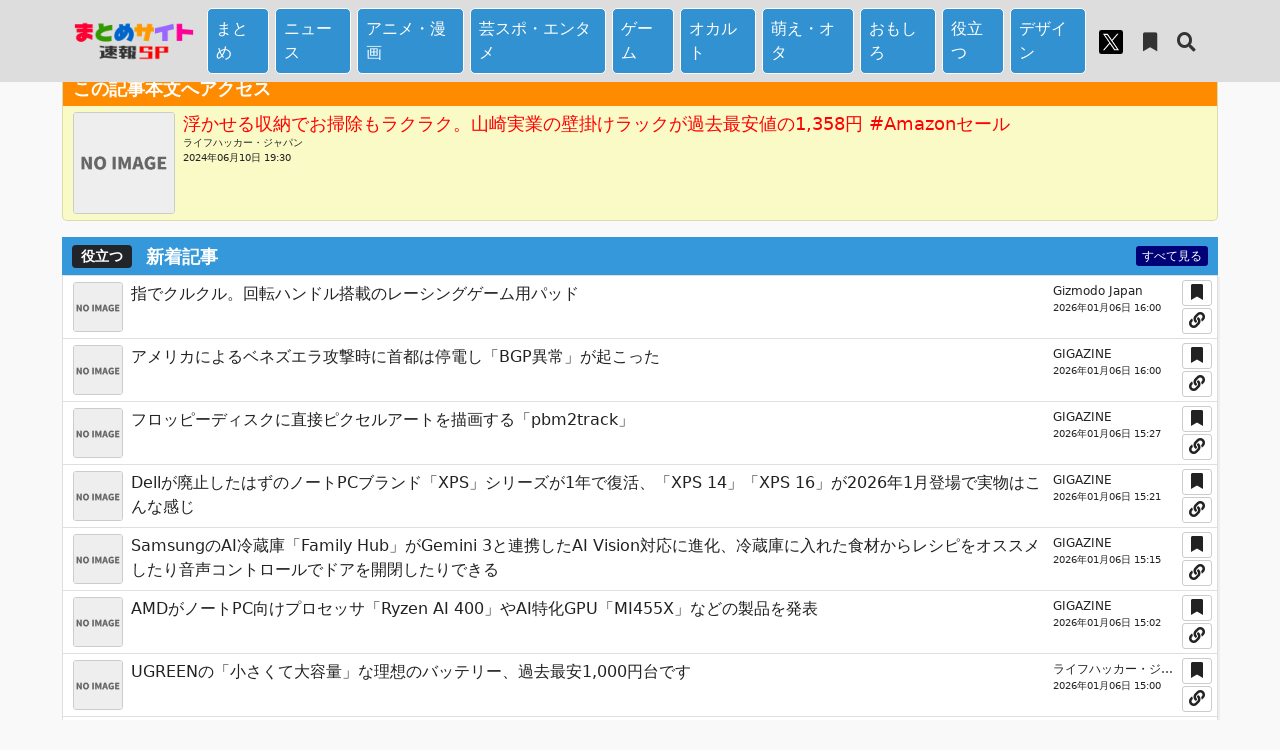

--- FILE ---
content_type: text/html; charset=UTF-8
request_url: https://www.magnetypo.com/?archive=60529
body_size: 28068
content:
<!DOCTYPE html>
<html prefix="og: https://ogp.me/ns#">

<head>
	
	<meta charset="utf-8">
	<meta http-equiv="Content-Security-Policy" content="upgrade-insecure-requests">
	<meta name="referrer" content="unsafe-url">
	<meta name="viewport" content="width=device-width, initial-scale=1">
	<meta name="apple-mobile-web-app-capable" content="yes">
	<meta name="format-detection" content="telephone=no">
	
	<meta name="description" content="浮かせる収納でお掃除もラクラク。山崎実業の壁掛けラックが過去最安値の1,358円">
	<link rel="canonical" href="https://www.magnetypo.com/?archive=60529">
	<link rel="preconnect dns-prefetch" href="//cdnjs.cloudflare.com">
	<link rel="preconnect dns-prefetch" href="//ajax.cloudflare.com">
	<link rel="preconnect dns-prefetch" href="//www.google-analytics.com">
	<link rel="stylesheet" href="https://cdnjs.cloudflare.com/ajax/libs/font-awesome/5.15.4/css/all.min.css" integrity="sha512-1ycn6IcaQQ40/MKBW2W4Rhis/DbILU74C1vSrLJxCq57o941Ym01SwNsOMqvEBFlcgUa6xLiPY/NS5R+E6ztJQ==" crossorigin="anonymous" referrerpolicy="no-referrer">
	<link rel="stylesheet" href="https://cdnjs.cloudflare.com/ajax/libs/bootstrap/5.1.3/css/bootstrap.min.css" integrity="sha512-GQGU0fMMi238uA+a/bdWJfpUGKUkBdgfFdgBm72SUQ6BeyWjoY/ton0tEjH+OSH9iP4Dfh+7HM0I9f5eR0L/4w==" crossorigin="anonymous" referrerpolicy="no-referrer">
	<style>body{height:100%;font-size:16px;background-color:#f9f9f9;color:#222;min-width:320px}html,body{height:100%}body>footer{position:sticky;top:100vh}img{max-width:100%;height:auto}.container-lg{max-width:1180px}.card{border-radius:0 0 5px 5px}.card-header.bg-light{font-size:18px}.text-red{color:#dc3545}.text-blue{color:#00acee}iframe{border:0}a{text-decoration:none;color:#555}a.post_link{color:#0d6efd}a.post_link:hover{color:#F00}.post_item a:hover{color:#0d6efd}header a:link,header a:active,header a:visited,footer a:link,footer a:active,footer a:visited,.logo_title a:link,.logo_title a:active,.logo_title a:visited{color:#333}footer a:hover,.logo_title a:hover{color:#0d6efd}.nav-item.twitter-link{padding:5px 10px}.nav-item.twitter-link a{display:block;width:24px;height:24px}.nav-item.twitter-link a:hover{color:#00acee}.all_link{background-color:#007;color:#FFF;margin:0;font-size:12px;padding:0 5px}.all_link:hover{background-color:#F00;color:#FFF!important}header,footer{background-color:#DDD;width:100%}header{position:fixed;z-index:999}@media all and (max-width:768px){footer{padding:20px 0}}.logo_title{display:block;font-size:20px;padding:0;margin:0;font-weight:bold}.logo_title a.logoimg{display:inline-block;width:120px;height:40px;object-fit:cover;object-position:center;margin-right:10px;text-align:left!important;overflow:hidden!important;vertical-align:middle}@media all and (max-width:768px){.nav_header{margin-top:4px;width:100%;overflow-x:auto;white-space:nowrap;overflow-scrolling:touch;-webkit-overflow-scrolling:touch;-ms-overflow-style:none;scrollbar-width:none}.nav_header::-webkit-scrollbar{display:none}.nav_header .nav{flex-wrap:nowrap;height:27px}.nav_header .nav li{display:inline-block;list-style:none}}header .cat_menu a{background-color:#3191d1;color:#FFF!important;border:#FFF solid 1px;border-radius:5px;margin:0 3px}header .cat_menu a:hover{background-color:rgb(8,0,122);border-radius:4px}@media all and (max-width:992px){header .navbar-nav li{margin-bottom:5px}}@media all and (max-width:768px){.cat_menu a{padding:5px}header .navbar-collapse{margin:20px 0 0}}.navbar-dark .navbar-toggler{color:rgba(255,255,255,.9);border-color:rgba(255,255,255,.9);background:rgba(170,170,170,.8)}main{margin-top:10px 0 0}main i{cursor:pointer}.main_col{margin-bottom:1.0rem}.box_title{width:100%;color:#fff;padding:7px 10px;font-size:18px;font-weight:600;margin-bottom:0;background-color:#3498db}.box_title a{color:#fff}.box_title a:hover{color:#FF7}.box_title a:link,.box_title a:active,.box_title a:visited{color:#FFF}.box_title span.index_text{display:inline-block;vertical-align:middle}.post_item{border-bottom:1px solid #bbb;width:100%;padding:4px 5px}.post_item:hover{background-color:#e9e9e9}.post_item:last-child{border-bottom:none}.post_item_content{position:relative;padding:6px 10px 6px 10px;border-bottom:1px solid rgba(0,0,0,.125)}#bookmark_list .post_item_content{overflow:hidden}.post_item_content:last-child{border-bottom:none}.post_item_content:hover{background-color:#e9e9e9!important}.post_item_content .blog_info .blog_name{font-size:12px}.post_item_content .blog_info .post-time{font-size:10px}@media screen and (max-width:767px){.post_item_content .blog_info .blog_name,.post_item_content .blog_info .post-time{color:#888;font-size:11px}}.post_item_content .img-box{margin-right:.5em;flex-shrink:0;border:#CCC solid 1px;border-radius:3px;overflow:hidden}.post_item_content .img-box img{object-fit:cover}.bookmark,.links,.delete{position:absolute;display:inline-block;text-align:center;z-index:10;border-radius:3px;border:1px solid #ccc;background-color:#fff}.bookmark.on{color:#FF8C00;vertical-align:middle}.post_item_content .text{padding-right:30px}.post_item_content .text .title{overflow:hidden;display:-webkit-box;-webkit-box-orient:vertical;-webkit-line-clamp:2;height:3.0em;padding-right:5px}.post_item_content .text .bookmark{width:34px;padding:2px;top:5px;right:5px}.post_item_content .text .links{width:34px;padding:2px;bottom:5px;right:5px}.post_item_content .text .delete{width:34px;bottom:5px;right:5px}@media screen and (min-width:768px){.post_item_content .text .blog_info{width:140px;flex-shrink:0}.post_item_content .text .blog_info .blog_name{overflow:hidden;display:-webkit-box;-webkit-box-orient:vertical;-webkit-line-clamp:1;max-height:1.5em}.post_item_content .text .blog_info .post-time{margin-bottom:1.5em}.post_item_content .text .bookmark{width:34px;top:3px;right:5px;padding:0}.post_item_content .text .links{width:34px;bottom:3px;right:5px;padding:0}}.post_item_content .thumb1 .img-box,.post_item_content .thumb1 .img-box img{width:90px;height:90px}.post_item_content .thumb1 .title{overflow:hidden;display:-webkit-box;-webkit-box-orient:vertical;margin-bottom:.1em;-webkit-line-clamp:3;height:4.5em}.post_item_content .thumb1 .blog_info .blog_name{overflow:hidden;display:-webkit-box;-webkit-box-orient:vertical;-webkit-line-clamp:1;height:1.5em}@media screen and (min-width:768px){.post_item_content .thumb1{padding-right:34px}.post_item_content .thumb1 .blog_info{width:120px;flex-shrink:0}.post_item_content .thumb1 .img-box,.post_item_content .thumb1 .img-box img{width:50px;height:50px}.post_item_content .thumb1 .title{-webkit-line-clamp:2;height:3em;margin-bottom:0;padding-right:10px}.post_item_content .thumb1 .blog_info .post-time{margin-bottom:1.5em}.post_item_content .thumb1 .bookmark{width:30px;position:absolute;top:4px;right:5px}.post_item_content .thumb1 .links{width:30px;position:absolute;bottom:4px;right:5px}.post_item_content .thumb1 .delete{width:30px;position:absolute;bottom:5px;right:5px}}@media screen and (max-width:767px){.post_item_content .thumb1{height:126px}.post_item_content .thumb1 .blog_info{position:absolute;left:110px;bottom:10px;width:calc(100% - 120px)}.post_item_content .thumb1 .countbar{margin-top:5px}.post_item_content .thumb1 .bookmark,.post_item_content .thumb1 .delete{width:92px;position:absolute;bottom:6px;left:9px;padding:2px}.post_item_content .thumb1 .bookmark::after{content:" あとで読む";font-size:12px}.post_item_content .thumb1 .delete::after{content:" 削除する";font-size:12px}}.post_item_content .thumb2 .title{overflow:hidden;display:-webkit-box;-webkit-box-orient:vertical;-webkit-line-clamp:3;height:4.5em}.post_item_content .thumb2 .img-box,.post_item_content .thumb2 .img-box img{width:120px;height:90px}@media screen and (min-width:768px){.post_item_content .thumb2{padding-right:150px}.post_item_content .thumb2 .blog_info{position:absolute;bottom:5px;right:44px;width:120px;flex-shrink:0}.post_item_content .thumb2 .title{-webkit-line-clamp:3;height:4.5em;padding-right:5px}.post_item_content .thumb2 .blog_info .post-time{margin-bottom:.5em}.post_item_content .thumb2 .bookmark{width:34px;position:absolute;top:13px;right:5px;padding:2px}.post_item_content .thumb2 .links{width:34px;position:absolute;bottom:13px;right:5px;padding:2px}.post_item_content .thumb2 .delete{width:34px;position:absolute;bottom:5px;right:5px;padding:2px}}@media screen and (max-width:767px){.post_item_content .thumb2{height:126px}.post_item_content .thumb2 .blog_info{position:absolute;left:140px;bottom:10px;width:calc(100% - 150px)}.post_item_content .thumb2 .countbar{margin-top:5px}.post_item_content .thumb2 .bookmark,.post_item_content .thumb2 .delete{width:122px;position:absolute;bottom:6px;left:9px;padding:2px}.post_item_content .thumb2 .bookmark::after{content:" あとで読む";font-size:12px}.post_item_content .thumb2 .delete::after{content:" 削除する";font-size:12px}}.post_item_content .thumb3 .blog_name,.post_item_content .thumb3 .post-time{margin-right:120px;overflow:hidden;display:-webkit-box;-webkit-box-orient:vertical;-webkit-line-clamp:1;height:1.5em}.post_item_content .thumb3 .delete{width:44px;bottom:5px;right:5px;padding:4px 2px}@media screen and (min-width:641px){.post_item_content .thumb3 .img-box{float:left}.post_item_content .thumb3 .img-box,.post_item_content .thumb3 .img-box img{width:240px;height:160px}.post_item_content .thumb3 .blog_info{margin-left:245px}.post_item_content .thumb3 .title{overflow:hidden;display:-webkit-box;-webkit-box-orient:vertical;-webkit-line-clamp:3;height:4.5em;margin-bottom:3em}.post_item_content .thumb3 .countbar{margin-top:5px}.post_item_content .thumb3 .bookmark{width:44px;bottom:13px;right:10px;padding:4px 2px}.post_item_content .thumb3 .links{width:44px;bottom:13px;right:60px;padding:4px 2px}}@media screen and (min-width:481px) and (max-width:640px){.post_item_content .thumb3 .img-box{float:left}.post_item_content .thumb3 .img-box,.post_item_content .thumb3 .img-box img{width:200px;height:123px}.post_item_content .thumb3 .title{overflow:hidden;display:-webkit-box;-webkit-box-orient:vertical;-webkit-line-clamp:3;height:4.5em;margin-bottom:.7em}.post_item_content .thumb3 .blog_name,.post_item_content .thumb3 .post-time{margin-right:100px}.post_item_content .thumb3 .blog_info{margin-left:210px}.post_item_content .thumb3 .countbar{margin-top:5px}.post_item_content .thumb3 .bookmark{width:100px;position:absolute;bottom:15px;right:9px;padding:2px}.post_item_content .thumb3 .bookmark::after{content:" あとで読む";font-size:12px}.post_item_content .thumb3 .links{display:none}}@media screen and (max-width:480px){.post_item_content .thumb3 .img-box{margin-bottom:.5em;margin-right:0}.post_item_content .thumb3 .img-box img{width:100%;height:100%;aspect-ratio:16/9}.post_item_content .thumb3 .title{height:auto}.post_item_content .thumb3 .countbar{margin-top:5px}.post_item_content .thumb3 .bookmark{width:120px;position:absolute;bottom:12px;right:9px;padding:2px}.post_item_content .thumb3 .bookmark::after{content:" あとで読む";font-size:12px}.post_item_content .thumb3 .links{display:none}}.post_bloglist{width:100%;border:1px solid #e8e8e8;background-color:#FFF}.post_newlist{height:460px;overflow:auto;box-shadow:2px 2px #eee;position:relative}@media all and (max-width:768px){.post_newlist{height:auto;overflow:auto}}.post_newlist .item_category{background-color:#e9e9e9;color:#111}.item_category{border:.7px solid #595959;border-radius:5px;width:90px;text-align:center;overflow:hidden;white-space:nowrap;text-overflow:ellipsis}.item_site{width:150px;overflow:hidden;white-space:nowrap;text-overflow:ellipsis}.item_title{padding-left:8px;padding-right:8px;width:calc(100% - 337px);overflow:hidden;white-space:nowrap;text-overflow:ellipsis}.item_title_d{width:100%;overflow:hidden;white-space:nowrap;text-overflow:ellipsis;position:relative}.countbar{position:relative;z-index:1}.countbar:before{content:'';position:absolute;left:0;bottom:0;width:0;border-bottom:solid 2px rgba(255,0,0,.9);animation:border_anim 1.8s linear forwards;z-index:1}@keyframes border_anim{0%{opacity:0;width:0}100%{opacity:1;width:100%}}.page_info{border:1px solid #8b8b8b;border-radius:5px;background-color:#fff;padding:20px;color:rgb(49,49,49)}.page_info h2{background-color:#3498db;border-radius:3px;width:100%;color:#fff;padding:10px;font-size:20px;font-weight:600;margin-bottom:20px}.page_info h3{border-bottom:1px solid #b5c6df;font-size:16px;background-color:#eaf2ff;padding:8px 10px;color:#045082;line-height:1em;margin-bottom:20px}section{margin-bottom:20px}.section_title{font-size:16px;margin-bottom:10px}.site-info{border-collapse:separate;border-spacing:0 9px;margin-bottom:20px}.site-info th{width:auto;padding-right:2.0em}a.rss-button{display:inline-block;width:64px;height:24px;background-image:url(assets/img/rss_button.png);background-repeat:no-repeat;text-indent:100%;white-space:nowrap;overflow:hidden;vertical-align:middle}.fixlinks_item{display:flex}.fixlinks_item .img-box{width:50px;height:50px;margin-right:.5em}.fixlinks_item .img-box img{width:50px;height:50px;object-fit:cover;border:#CCC solid 1px;border-radius:3px;overflow:hidden}.fixlinks_item .contents{flex:1}.fixlinks_item .contents .title{overflow:hidden;display:-webkit-box;-webkit-box-orient:vertical;-webkit-line-clamp:1;height:1.5em;padding-right:5px}.fixlinks_item .contents .item_date{width:140px;text-align:left;padding-right:4px;font-size:10px}.fixlinks.countbar{left:55px;right:50px;width:calc(100% - 105px)}.fixlinks_item .link{width:44px}.fixlinks_item .link button.popupTrigger{width:100%;text-align:center;font-size:12px}.link_contents{position:fixed;width:85%;height:90%;max-width:560px;max-height:530px;left:50%;top:50%;transform:translate(-50%,-50%);background-color:white;padding:20px;border:1px solid #ccc;box-shadow:0 0 10px rgba(0,0,0,.5);z-index:1000;overflow-y:scroll}.popupInner label{font-size:14px;color:#333;margin-left:.2em}.popupInner textarea{margin-bottom:.2em;font-size:14px}.popupInner .copyButton{font-size:12px;border:1px solid #CCC;display:inline-block;width:80px;text-align:center;border-radius:3px;cursor:pointer}.copy-message{position:fixed;top:50%;left:50%;transform:translate(-50%,-50%);background-color:#2c2c2c;color:#FFF;border:1px solid #ddd;padding:10px 20px;border-radius:5px;box-shadow:0 2px 4px rgba(0,0,0,.2);z-index:1000}h2.rank_title{position:relative;padding:5px 0;text-align:center;border:2px solid #000;background:#fff;font-size:18px;margin:30px auto 10px;width:98%}h2.rank_title:before,h2.rank_title:after{position:absolute;content:''}h2.rank_title:before{top:-30px;left:calc(50% - 30px);width:60px;height:60px;border:2px solid #000;border-radius:50%;background:#fff}h2.rank_title:after{top:0;left:0;width:100%;height:100%;background:#fff}h2.rank_title i{font-size:14px;font-size:1.4rem;line-height:60px;position:absolute;z-index:1;top:-40px;left:calc(50% - 40px);width:80px;height:60px;text-align:center;color:#F93}h2.rank_title span{position:relative;z-index:1}h2.rank_title .catname{display:block;font-size:12px}.rank_site_item{border:1px solid #bbb;margin-bottom:10px}.rank_site_item h2{font-size:14px;font-weight:400px;margin:0;padding:0}.rank_site_item .s-size{font-size:10px}.rank_site_item_content{background-color:#333;color:#FFF}.rank_site_item_content a:link,.rank_site_item_content a:active,.rank_site_item_content a:visited{color:#FFF!important}.rank_site_item_content a:hover{color:#FF7!important}.rank_site_item_image{display:inline-block;vertical-align:top;width:130px;height:130px}.rank_site_item_image img{width:100%;height:100%;object-fit:cover}.rank_site_item_list{display:inline-block;vertical-align:top;width:100%}.rank_site_item_list .post_item_content .text .title{overflow:hidden;display:-webkit-box;-webkit-box-orient:vertical;-webkit-line-clamp:1;height:1.5em;margin-right:-10px}.rank_site_item_list .post_item_content .text{padding-right:0}@media all and (max-width:768px){.rank_site_item_content{font-size:12px}.rank_site_item_content .rank,.rank_site_item_content .inout{white-space:nowrap}.rank_site_item_content .name{max-width:51%;overflow:hidden;white-space:nowrap;text-overflow:ellipsis}}.sitelist-toc__list{display:flex;flex-wrap:wrap;gap:.5rem 1rem;margin:0 0 1rem;padding:0;list-style:none}.sitelist-toc__list a{display:block;padding:5px 10px;background-color:#eaf2ff;border-radius:5px;border:1px solid #b5c6df}.sitelist{width:100%;margin-bottom:2.0em}@media screen and (max-width:660px){.scroll{overflow:auto;white-space:nowrap}.scroll::-webkit-scrollbar{height:5px}.scroll::-webkit-scrollbar-track{background:#F1F1F1}.scroll::-webkit-scrollbar-thumb{background:#BCBCBC}.sitelist .me-2{white-space:normal;min-width:200px}}thead{font-size:18px;font-weight:bold}.sitelist .me-2{min-width:240px}.sitelist .me-3{width:140px;text-align:center}.sitelist .me-3 a{color:#090}.sitelist .me-3 a:hover{color:#00F}.sitelist .me-3 span a:before{font-family:"Font Awesome 5 Free";content:"\f0c1";margin-right:5px;font-weight:700}.sitelist .me-4{width:80px;text-align:center}.sitelist .me-4 a{color:#FC0}.sitelist .me-4 a:hover{color:#F06}.sitelist .me-4 a:before{font-family:"Font Awesome 5 Free";content:"\f143";margin-right:5px;font-weight:700}.inner_pager{margin-left:10px}.page-link{color:#fff;background-color:#3498db}.page-item.active .page-link{background-color:#2f85be;border-color:#FFF}.list-group-item:hover{background-color:#6fb6fc;border-color:#6fb6fc;color:#333;color:#fff}#contact .form-label,#request .form-label{font-weight:bold}#contact .badge.bg-danger,#request .badge.bg-danger{margin-left:1.0em}.form_error{border:2px solid red}button.btn-secondary{margin-bottom:20px}#request_text{margin:20px 0;font-weight:bold}#privacy h3{display:block;font-size:22px;background:none;border:0;color:#313131;padding:0}#privacy h4,#privacy h5{display:block;font-size:18px}#privacy p{padding:.5rem 1rem}.attention .box_title{background:#FF8C00}.attention{margin-bottom:10px;background:rgba(255,255,0,.2)}.attention a.item_link{color:#F00;font-size:18px;line-height:23px;display:-webkit-box;-webkit-line-clamp:3;-webkit-box-orient:vertical;overflow:hidden}.attention .img-box img{width:100px;height:100px}.attention .blog_name,.attention .post-time{font-size:10px}.img-box img.mosaic{-ms-filter:blur(2px);filter:blur(2px);clip-path:inset(0)}.img-box img{display:block;position:relative;overflow:hidden}.img-box img:before{content:url([data-uri]);display:block;background:#e0e0de url([data-uri]) no-repeat center center;background-size:contain;width:100%}#topcontrol,#topcontrol a{position:relative;z-index:2}.side1>div{margin-bottom:10px}.side1 h2{display:block;margin:0;padding:5px;font-size:14px;color:#111;background-color:#CCC}.side1 h2 i{margin-right:5px}.side1 .inner{width:100%;max-width:100%;border:1px solid #e8e8e8;background-color:#FFF}.side1 .inner p{font-size:14px;padding:8px;margin:0}.side_ranking_list .table{max-width:300px;width:100%;margin-bottom:5px}.side_ranking_list th,.side_ranking_list td{font-size:12px}.side_ranking_list .link{text-align:right;font-size:12px;font-weight:bold}.side1 .navbar-nav{border:#e8e8e8 solid 1px;padding:0;margin:0;font-size:13px}.side1 .navbar-nav li{margin-bottom:0!important}.side1 .cat_menu{margin-bottom:0}.side1 .cat_menu a{color:#111!important;background-color:#FFF;border:0;border-top:#e8e8e8 solid 1px;border-radius:0;margin:0}.side1 .cat_menu a:hover{background-color:#EEE}.blog-owner a{color:#0d6efd}.blog-owner a:hover{color:#F00}.icon-bookmark{padding:5px 10px}.icon-bookmark i{font-size:19px;vertical-align:middle}.icon-bookmark a:hover{color:#FF8C00}.icon-search{padding:5px 10px}.icon-search i{font-size:19px;vertical-align:middle}.icon-search a:hover{color:#00acee}.search{margin:20px auto}.search-form{width:99%;height:30px}.float-right{float:right!important}.float-right form{display:block;margin-top:0}.float-right .input-group{position:relative;display:flex;flex-wrap:wrap;align-items:stretch;width:100%}.form-control-sm{height:calc(1.5em + .5rem + 2px);padding:.25rem .5rem;font-size:.875rem;line-height:1.5;border-radius:.2rem}select.arrow{background-image:linear-gradient(45deg,transparent 50%,gray 50%),linear-gradient(135deg,gray 50%,transparent 50%),linear-gradient(to right,#ccc,#ccc);background-position:calc(100% - 20px) calc(1em + 2px),calc(100% - 15px) calc(1em + 2px),calc(100% - 2.5em) .5em;background-size:5px 5px,5px 5px,1px 1.3em;background-repeat:no-repeat}select.arrow:focus{background-image:linear-gradient(45deg,green 50%,transparent 50%),linear-gradient(135deg,transparent 50%,green 50%),linear-gradient(to right,#ccc,#ccc);background-position:calc(100% - 15px) 1em,calc(100% - 20px) 1em,calc(100% - 2.5em) .5em;background-size:5px 5px,5px 5px,1px 1.3em;background-repeat:no-repeat;outline:0}.pop_ranking{position:relative}.pop_ranking:hover{background-color:#e9e9e9!important}.pop_ranking .blog_name{font-size:11px;color:#999;overflow:hidden;white-space:nowrap;text-overflow:ellipsis}.pop_ranking.list{padding:6px 10px;border-bottom:1px solid #dedede}.pop_ranking.list:last-child{border-bottom:none}.pop_ranking.list .list_box,.pop_ranking.list .text{padding-right:40px}.pop_ranking.list .text .title{overflow:hidden;display:-webkit-box;-webkit-box-orient:vertical;-webkit-line-clamp:1;height:1.5em}.pop_ranking.list .bookmark{width:34px;height:30px;padding:2px;top:25%;bottom:25%;right:6px}.pop_ranking.list .list_box{display:flex}.pop_ranking.list .list_box .img-box{flex:1}.pop_ranking.list .list_box .img-box img{width:100%;height:100%;object-fit:cover;object-position:top}.pop_ranking.list .list_box .info_box{width:100%;margin-left:10px}.pop_ranking.list .list_box.thumb1 .img-box{width:50px;height:50px;aspect-ratio:1/1}.pop_ranking.list .list_box.thumb2 .img-box{width:120px;height:67px;aspect-ratio:16/9}.pop_ranking.list .title{overflow:hidden;display:-webkit-box;-webkit-box-orient:vertical;-webkit-line-clamp:1;height:1.5em;margin-bottom:5px}.pop_ranking.list .list_box.thumb1 .title{overflow:hidden;display:-webkit-box;-webkit-box-orient:vertical;-webkit-line-clamp:1;height:1.5em;margin-bottom:5px}.pop_ranking.list .list_box.thumb2 .title{font-size:14px;overflow:hidden;display:-webkit-box;-webkit-box-orient:vertical;-webkit-line-clamp:2;height:3.0em;margin-bottom:5px}.pop_ranking.list .text{position:relative}.pop_ranking.grid{padding:5px}.pop_ranking.grid .grid_box{width:100%;height:100%;border:1px solid #dfdfdf}.pop_ranking.grid .grid_box .img-box img{width:100%;height:100%;object-fit:cover;object-position:top;border-bottom:1px solid #ededed}.pop_ranking.grid .grid_box.thumb3 .img-box,.pop_ranking.grid .grid_box.thumb3 .img-box img{aspect-ratio:1/1}.pop_ranking.grid .grid_box.thumb4 .img-box,.pop_ranking.grid .grid_box.thumb4 .img-box img{aspect-ratio:4/3}.pop_ranking.grid .grid_box.thumb5 .img-box,.pop_ranking.grid .grid_box.thumb5 .img-box img{aspect-ratio:16/9}.pop_ranking.grid .grid_box .title{overflow:hidden;display:-webkit-box;-webkit-box-orient:vertical;-webkit-line-clamp:2;height:3.0em;font-size:14px;padding:2px;margin-bottom:1.0em}.pop_ranking.grid .grid_box .blog_name{padding:2px 36px 5px 4px}.pop_ranking.grid .grid_box .bookmark{width:34px;padding:2px;border:0;bottom:6px;right:6px}#ranking_list .ranking_item:nth-last-child(1){border-bottom:none}.ranking_item{position:relative;display:flex;padding:6px 0;border-bottom:1px solid rgba(0,0,0,.125)}.ranking_item .content{overflow:hidden;flex:1}.ranking_item:hover{background-color:#e9e9e9!important}.ranking_item .content .title{font-size:14px}.ranking_item .content .blog_name{overflow:hidden;display:-webkit-box;-webkit-box-orient:vertical;-webkit-line-clamp:1;height:1.5em;font-size:12px;color:#8e8e8e;text-align:right}.ranking_item .img-box{float:left;margin-right:.5em}.ranking_item .img-box img{object-fit:cover;border:#CCC solid 1px;border-radius:3px;overflow:hidden}.ranking_item.thumb1 .rank_no{position:absolute;z-index:100;top:10px;left:-10px}.ranking_item.thumb1 .img-box,.ranking_item.thumb1 .img-box img{width:85px;height:85px}.ranking_item.thumb1 .content .title{overflow:hidden;display:-webkit-box;-webkit-box-orient:vertical;-webkit-line-clamp:4;height:6.0em}.ranking_item.thumb2 .rank_no{position:absolute;z-index:100;top:10px;left:-10px}.ranking_item.thumb2 .img-box,.ranking_item.thumb2 .img-box img{width:120px;height:85px}.ranking_item.thumb2 .content .title{overflow:hidden;display:-webkit-box;-webkit-box-orient:vertical;-webkit-line-clamp:4;height:6.0em}.ranking_item.text .rank_no{width:44px;font-weight:bold;font-size:14px;text-align:center}</style>
	<script src="https://cdnjs.cloudflare.com/ajax/libs/jquery/3.7.0/jquery.min.js" integrity="sha512-3gJwYpMe3QewGELv8k/BX9vcqhryRdzRMxVfq6ngyWXwo03GFEzjsUm8Q7RZcHPHksttq7/GFoxjCVUjkjvPdw==" crossorigin="anonymous" referrerpolicy="no-referrer"></script>
	<script src="https://cdnjs.cloudflare.com/ajax/libs/popper.js/2.11.8/umd/popper.min.js" integrity="sha512-TPh2Oxlg1zp+kz3nFA0C5vVC6leG/6mm1z9+mA81MI5eaUVqasPLO8Cuk4gMF4gUfP5etR73rgU/8PNMsSesoQ==" crossorigin="anonymous" referrerpolicy="no-referrer"></script>
	<script src="https://www.magnetypo.com/templates/js/totop.js"></script>
	<script>var baseUrl="https://www.magnetypo.com/";$(function(){$('[data-bs-toggle="tooltip"]').tooltip()});</script>
	<meta property="description" content="浮かせる収納でお掃除もラクラク。山崎実業の壁掛けラックが過去最安値の1,358円">
	<meta property="og:type" content="article">
	<meta property="og:title" content="浮かせる収納でお掃除もラクラク。山崎実業の壁掛けラックが過去最安値の1,358円 #Amazonセール(ライフハッカー・ジャパン) | まとめサイト速報SP">
	<meta property="og:description" content="浮かせる収納でお掃除もラクラク。山崎実業の壁掛けラックが過去最安値の1,358円">
	<meta property="og:site_name" content="まとめサイト速報SP">
	<meta property="og:url" content="https://www.magnetypo.com/?archive=60529">
	<meta property="og:image" content="https://www.magnetypo.com/assets/img/ogp-image.png">
	<meta property="og:locale" content="ja_JP">
	<meta name="twitter:card" content="summary">	<meta name="twitter:site" content="@SokuhoSp">
	<link rel="alternate" type="application/rss+xml" href="https://www.magnetypo.com/?rss">
	<link rel="icon" href="https://www.magnetypo.com/assets/img/favicon.ico">
	<script type="application/ld+json">
{
    "@context": "https://schema.org",
    "@type": "WebSite",
    "name": "まとめサイト速報SP",
    "alternateName": "",
    "url": "https://www.magnetypo.com/",
    "potentialAction": [
        {
            "@type": "SearchAction",
            "target": "https://www.magnetypo.com/?search=&kw={search_term}",
            "query-input": "required name=search_term"
        }
    ]
}
</script>
<script type="application/ld+json">
	{
		"@context": "http://schema.org",
		"@type": "BreadcrumbList",
		"itemListElement": [{
				"@type": "ListItem",
				"position": 1,
				"item": {
					"@id": "https://www.magnetypo.com/",
					"name": "まとめサイト速報SP"
				}
			}
				,{"@type": "ListItem",
        "position": 2,
        "item":{
        "@id":"https://www.magnetypo.com/?category=9",
        "name":"役立つ"}}
	,{"@type": "ListItem",
        "position": 3,
        "item":{
        "@id":"https://www.magnetypo.com/?blog=60",
        "name":"ライフハッカー・ジャパン"}}
	,{"@type": "ListItem",
        "position": 4,
        "item":{
        "@id":"https://www.magnetypo.com/?archive",
        "name":"浮かせる収納でお掃除もラクラク。山崎実業の壁掛けラックが過去最安値の1,358円 #Amazonセール"}}
		]
	}
</script>	<title>浮かせる収納でお掃除もラクラク。山崎実業の壁掛けラックが過去最安値の1,358円 #Amazonセール(ライフハッカー・ジャパン) | まとめサイト速報SP</title>
	</head>

<body>
	<header>
		<div class="container-lg">
			<nav class="navbar navbar-expand-lg navbar-dark">
				<div class="container-fluid">
					<h1 class="logo_title"><a class="logoimg" href="https://www.magnetypo.com/"><img src="https://www.magnetypo.com/assets/img/site-logo.png" width="300" height="100" alt="まとめサイト速報SP"></a></h1>
					<button class="navbar-toggler d-block d-lg-none" type="button" data-bs-toggle="collapse" data-bs-target="#navbarNav" aria-controls="navbarNav" aria-expanded="false" aria-label="Toggle navigation">
						<span class="navbar-toggler-icon"></span>
					</button>
					<div class="collapse navbar-collapse" id="navbarNav">
						<div class="search d-block d-lg-none">
	<div class="row justify-content-center">
		<div class="search-form">
			<form action="" method="GET">
				<input type="hidden" name="search" value="">
				<div class="input-group">
					<input type="text" class="form-control" name="kw" placeholder="検索キーワード">
					<div class="input-group-append">
						<button class="btn btn-outline-secondary" type="submit">検索</button>
					</div>
				</div>
			</form>
		</div>
	</div>
</div>						<ul class="navbar-nav">
																<li class="cat_menu"><a class="nav-link px-2" href="https://www.magnetypo.com/?category=1">まとめ</a></li>
																<li class="cat_menu"><a class="nav-link px-2" href="https://www.magnetypo.com/?category=2">ニュース</a></li>
																<li class="cat_menu"><a class="nav-link px-2" href="https://www.magnetypo.com/?category=3">アニメ・漫画</a></li>
																<li class="cat_menu"><a class="nav-link px-2" href="https://www.magnetypo.com/?category=4">芸スポ・エンタメ</a></li>
																<li class="cat_menu"><a class="nav-link px-2" href="https://www.magnetypo.com/?category=5">ゲーム</a></li>
																<li class="cat_menu"><a class="nav-link px-2" href="https://www.magnetypo.com/?category=6">オカルト</a></li>
																<li class="cat_menu"><a class="nav-link px-2" href="https://www.magnetypo.com/?category=7">萌え・オタ</a></li>
																<li class="cat_menu"><a class="nav-link px-2" href="https://www.magnetypo.com/?category=8">おもしろ</a></li>
																<li class="cat_menu"><a class="nav-link px-2" href="https://www.magnetypo.com/?category=9">役立つ</a></li>
																<li class="cat_menu"><a class="nav-link px-2" href="https://www.magnetypo.com/?category=10">デザイン</a></li>
														<li class="cat_menu d-block d-lg-none"><a class="nav-link px-2" href="https://www.magnetypo.com/?bookmark">ブックマーク</a></li>
							<li class="cat_menu d-block d-lg-none"><a class="nav-link px-2" href="https://www.magnetypo.com/?ranking">人気記事</a></li>
							<li class="cat_menu d-block d-lg-none"><a class="nav-link px-2" href="https://www.magnetypo.com/?reverse_access">逆アクセスランキング</a></li>
						</ul>
						<div class="nav-item twitter-link" role="img" aria-label="公式Twitter"><a href="https://x.com/SokuhoSp" target="blank" data-bs-toggle="tooltip" data-bs-placement="right" title="フォローしてね！" rel="noopener" class="saboxplugin-icon-grey"><svg viewBox="0 0 1800 1800" xmlns="http://www.w3.org/2000/svg"><rect height="100%" width="100%" rx="10%" ry="10%"/><path d="m1014.2 805.8 446.7-519.3h-105.9l-387.9 450.9-309.8-450.9h-357.3l468.5 681.8-468.5 544.6h105.9l409.6-476.2 327.2 476.2h357.3zm-145 168.5-47.5-67.9-377.7-540.2h162.6l304.8 436 47.5 67.9 396.2 566.7h-162.6z" fill="#fff"/></svg></a></div>						<span class="icon-bookmark d-none d-lg-block"><a href="?bookmark" data-bs-toggle="tooltip" data-bs-placement="right" title="ブックマーク"><i class="fas fa-bookmark"></i></a></span>

						<span class="icon-search d-none d-lg-block"><a href="?search" data-bs-toggle="tooltip" data-bs-placement="right" title="キーワード検索"><i class="fas fa-search"></i></a></span>					</div>
				</div>
			</nav>
		</div>
	</header>

	<div class="container-lg" style="padding-top:70px;">
			</div>

	<main class="container-lg">
	
	<div class="main_col">
		<div class="card attention">
			<h2 class="box_title">この記事本文へアクセス</h2>
			<div class="clearfix post_item_content">
								<span class="img-box float-start"><img src="https://www.magnetypo.com/assets/img/no-image.png" alt="浮かせる収納でお掃除もラクラク。山崎実業の壁掛けラックが過去最安値の1,358円 #Amazonセール"  width="100" height="100" loading="lazy"></span>
				<a class="item_link stretched-link" data-id="60529" href="https://www.lifehacker.jp/article/amazon-timesale-2024-0610-2/" target="_blank" rel="nofollow noopener">
					<div class="title">浮かせる収納でお掃除もラクラク。山崎実業の壁掛けラックが過去最安値の1,358円 #Amazonセール</div>
				</a>
				<div class="blog_name">ライフハッカー・ジャパン</div>
				<div class="post-time">2024年06月10日 19:30</div>
			</div>
		</div>
	</div>


<div class="main_col">
	<h2 class="box_title">
		<div class="clearfix">
			<span class="float-start">
				<span class="badge bg-dark me-2">役立つ</span>				<span class="index_text">新着記事</span>
			</span>
			<span class="float-end"><a href="https://www.magnetypo.com/?new_list" class="btn btn-sm all_link">すべて見る</a></span>
		</div>
	</h2>
	<div class="post_newlist card">
		<div class="post_item_content">
			<div class="thumb1 d-md-flex">
			<div class="img-box float-start float-md-none">
				<img src="https://www.magnetypo.com/assets/img/no-image.png" alt="指でクルクル。回転ハンドル搭載のレーシングゲーム用パッド"  width="90" height="90" loading="lazy">
			</div>
			<div class="title flex-grow-1">指でクルクル。回転ハンドル搭載のレーシングゲーム用パッド</div>
			<div class="blog_info">
				<div class="blog_name">Gizmodo Japan</div>
				<div class="post-time">2026年01月06日 16:00</div>
									<div class="countbar" style="max-width:0%;"></div>
							</div>
			<div class="bookmark" data-id="316719"><i class="fas fa-bookmark"></i></div>
			<div class="links d-none d-md-block" data-id="316719"><i class="fas fa-link"></i></div>
		</div>

	
	<a class="item_link stretched-link" data-id="316719" href="https://www.gizmodo.jp/2026/01/swift-drive.html" target="_blank" rel="nofollow noopener" aria-label="記事を読む: 指でクルクル。回転ハンドル搭載のレーシングゲーム用パッド"></a>

</div><div class="post_item_content">
			<div class="thumb1 d-md-flex">
			<div class="img-box float-start float-md-none">
				<img src="https://www.magnetypo.com/assets/img/no-image.png" alt="アメリカによるベネズエラ攻撃時に首都は停電し「BGP異常」が起こった"  width="90" height="90" loading="lazy">
			</div>
			<div class="title flex-grow-1">アメリカによるベネズエラ攻撃時に首都は停電し「BGP異常」が起こった</div>
			<div class="blog_info">
				<div class="blog_name">GIGAZINE</div>
				<div class="post-time">2026年01月06日 16:00</div>
									<div class="countbar" style="max-width:0%;"></div>
							</div>
			<div class="bookmark" data-id="316689"><i class="fas fa-bookmark"></i></div>
			<div class="links d-none d-md-block" data-id="316689"><i class="fas fa-link"></i></div>
		</div>

	
	<a class="item_link stretched-link" data-id="316689" href="https://gigazine.net/news/20260106-trump-venezuela-cyber-operation-bgp/" target="_blank" rel="nofollow noopener" aria-label="記事を読む: アメリカによるベネズエラ攻撃時に首都は停電し「BGP異常」が起こった"></a>

</div><div class="post_item_content">
			<div class="thumb1 d-md-flex">
			<div class="img-box float-start float-md-none">
				<img src="https://www.magnetypo.com/assets/img/no-image.png" alt="フロッピーディスクに直接ピクセルアートを描画する「pbm2track」"  width="90" height="90" loading="lazy">
			</div>
			<div class="title flex-grow-1">フロッピーディスクに直接ピクセルアートを描画する「pbm2track」</div>
			<div class="blog_info">
				<div class="blog_name">GIGAZINE</div>
				<div class="post-time">2026年01月06日 15:27</div>
									<div class="countbar" style="max-width:0%;"></div>
							</div>
			<div class="bookmark" data-id="316691"><i class="fas fa-bookmark"></i></div>
			<div class="links d-none d-md-block" data-id="316691"><i class="fas fa-link"></i></div>
		</div>

	
	<a class="item_link stretched-link" data-id="316691" href="https://gigazine.net/news/20260106-floppy-disks-paints-pixel-art/" target="_blank" rel="nofollow noopener" aria-label="記事を読む: フロッピーディスクに直接ピクセルアートを描画する「pbm2track」"></a>

</div><div class="post_item_content">
			<div class="thumb1 d-md-flex">
			<div class="img-box float-start float-md-none">
				<img src="https://www.magnetypo.com/assets/img/no-image.png" alt="Dellが廃止したはずのノートPCブランド「XPS」シリーズが1年で復活、「XPS 14」「XPS 16」が2026年1月登場で実物はこんな感じ"  width="90" height="90" loading="lazy">
			</div>
			<div class="title flex-grow-1">Dellが廃止したはずのノートPCブランド「XPS」シリーズが1年で復活、「XPS 14」「XPS 16」が2026年1月登場で実物はこんな感じ</div>
			<div class="blog_info">
				<div class="blog_name">GIGAZINE</div>
				<div class="post-time">2026年01月06日 15:21</div>
									<div class="countbar" style="max-width:0%;"></div>
							</div>
			<div class="bookmark" data-id="316692"><i class="fas fa-bookmark"></i></div>
			<div class="links d-none d-md-block" data-id="316692"><i class="fas fa-link"></i></div>
		</div>

	
	<a class="item_link stretched-link" data-id="316692" href="https://gigazine.net/news/20260106-dell-xps-is-back/" target="_blank" rel="nofollow noopener" aria-label="記事を読む: Dellが廃止したはずのノートPCブランド「XPS」シリーズが1年で復活、「XPS 14」「XPS 16」が2026年1月登場で実物はこんな感じ"></a>

</div><div class="post_item_content">
			<div class="thumb1 d-md-flex">
			<div class="img-box float-start float-md-none">
				<img src="https://www.magnetypo.com/assets/img/no-image.png" alt="SamsungのAI冷蔵庫「Family Hub」がGemini 3と連携したAI Vision対応に進化、冷蔵庫に入れた食材からレシピをオススメしたり音声コントロールでドアを開閉したりできる"  width="90" height="90" loading="lazy">
			</div>
			<div class="title flex-grow-1">SamsungのAI冷蔵庫「Family Hub」がGemini 3と連携したAI Vision対応に進化、冷蔵庫に入れた食材からレシピをオススメしたり音声コントロールでドアを開閉したりできる</div>
			<div class="blog_info">
				<div class="blog_name">GIGAZINE</div>
				<div class="post-time">2026年01月06日 15:15</div>
									<div class="countbar" style="max-width:0%;"></div>
							</div>
			<div class="bookmark" data-id="316693"><i class="fas fa-bookmark"></i></div>
			<div class="links d-none d-md-block" data-id="316693"><i class="fas fa-link"></i></div>
		</div>

	
	<a class="item_link stretched-link" data-id="316693" href="https://gigazine.net/news/20260106-samsung-ai-family-hub-refrigerator/" target="_blank" rel="nofollow noopener" aria-label="記事を読む: SamsungのAI冷蔵庫「Family Hub」がGemini 3と連携したAI Vision対応に進化、冷蔵庫に入れた食材からレシピをオススメしたり音声コントロールでドアを開閉したりできる"></a>

</div><div class="post_item_content">
			<div class="thumb1 d-md-flex">
			<div class="img-box float-start float-md-none">
				<img src="https://www.magnetypo.com/assets/img/no-image.png" alt="AMDがノートPC向けプロセッサ「Ryzen AI 400」やAI特化GPU「MI455X」などの製品を発表"  width="90" height="90" loading="lazy">
			</div>
			<div class="title flex-grow-1">AMDがノートPC向けプロセッサ「Ryzen AI 400」やAI特化GPU「MI455X」などの製品を発表</div>
			<div class="blog_info">
				<div class="blog_name">GIGAZINE</div>
				<div class="post-time">2026年01月06日 15:02</div>
									<div class="countbar" style="max-width:0%;"></div>
							</div>
			<div class="bookmark" data-id="316694"><i class="fas fa-bookmark"></i></div>
			<div class="links d-none d-md-block" data-id="316694"><i class="fas fa-link"></i></div>
		</div>

	
	<a class="item_link stretched-link" data-id="316694" href="https://gigazine.net/news/20260106-amd-ryzen-ai-400-mi400/" target="_blank" rel="nofollow noopener" aria-label="記事を読む: AMDがノートPC向けプロセッサ「Ryzen AI 400」やAI特化GPU「MI455X」などの製品を発表"></a>

</div><div class="post_item_content">
			<div class="thumb1 d-md-flex">
			<div class="img-box float-start float-md-none">
				<img src="https://www.magnetypo.com/assets/img/no-image.png" alt="UGREENの「小さくて大容量」な理想のバッテリー、過去最安1,000円台です"  width="90" height="90" loading="lazy">
			</div>
			<div class="title flex-grow-1">UGREENの「小さくて大容量」な理想のバッテリー、過去最安1,000円台です</div>
			<div class="blog_info">
				<div class="blog_name">ライフハッカー・ジャパン</div>
				<div class="post-time">2026年01月06日 15:00</div>
									<div class="countbar" style="max-width:0%;"></div>
							</div>
			<div class="bookmark" data-id="316844"><i class="fas fa-bookmark"></i></div>
			<div class="links d-none d-md-block" data-id="316844"><i class="fas fa-link"></i></div>
		</div>

	
	<a class="item_link stretched-link" data-id="316844" href="https://www.lifehacker.jp/article/amazon-timesale-fes-2026-0106-2/" target="_blank" rel="nofollow noopener" aria-label="記事を読む: UGREENの「小さくて大容量」な理想のバッテリー、過去最安1,000円台です"></a>

</div><div class="post_item_content">
			<div class="thumb1 d-md-flex">
			<div class="img-box float-start float-md-none">
				<img src="https://www.magnetypo.com/assets/img/no-image.png" alt="見てないときはアートに。LG参戦で盛り上がる「キャンバスTV」市場"  width="90" height="90" loading="lazy">
			</div>
			<div class="title flex-grow-1">見てないときはアートに。LG参戦で盛り上がる「キャンバスTV」市場</div>
			<div class="blog_info">
				<div class="blog_name">Gizmodo Japan</div>
				<div class="post-time">2026年01月06日 15:00</div>
									<div class="countbar" style="max-width:0%;"></div>
							</div>
			<div class="bookmark" data-id="316720"><i class="fas fa-bookmark"></i></div>
			<div class="links d-none d-md-block" data-id="316720"><i class="fas fa-link"></i></div>
		</div>

	
	<a class="item_link stretched-link" data-id="316720" href="https://www.gizmodo.jp/2026/01/canvas-tv-is-likely-to-become-popular.html" target="_blank" rel="nofollow noopener" aria-label="記事を読む: 見てないときはアートに。LG参戦で盛り上がる「キャンバスTV」市場"></a>

</div><div class="post_item_content">
			<div class="thumb1 d-md-flex">
			<div class="img-box float-start float-md-none">
				<img src="https://www.magnetypo.com/assets/img/no-image.png" alt="煙も油も「出させない」。やきまるスリムがお家焼肉の不快を消し去ります"  width="90" height="90" loading="lazy">
			</div>
			<div class="title flex-grow-1">煙も油も「出させない」。やきまるスリムがお家焼肉の不快を消し去ります</div>
			<div class="blog_info">
				<div class="blog_name">Gizmodo Japan</div>
				<div class="post-time">2026年01月06日 14:55</div>
									<div class="countbar" style="max-width:0%;"></div>
							</div>
			<div class="bookmark" data-id="316721"><i class="fas fa-bookmark"></i></div>
			<div class="links d-none d-md-block" data-id="316721"><i class="fas fa-link"></i></div>
		</div>

	
	<a class="item_link stretched-link" data-id="316721" href="https://www.gizmodo.jp/2026/01/2601-amazon-yakimaruslim-sot.html" target="_blank" rel="nofollow noopener" aria-label="記事を読む: 煙も油も「出させない」。やきまるスリムがお家焼肉の不快を消し去ります"></a>

</div><div class="post_item_content">
			<div class="thumb1 d-md-flex">
			<div class="img-box float-start float-md-none">
				<img src="https://www.magnetypo.com/assets/img/no-image.png" alt="HARIOの「V60 NEO」を1ヶ月使った正直レビュー。誰でもおいしいコーヒーを抽出できるってこういうことか"  width="90" height="90" loading="lazy">
			</div>
			<div class="title flex-grow-1">HARIOの「V60 NEO」を1ヶ月使った正直レビュー。誰でもおいしいコーヒーを抽出できるってこういうことか</div>
			<div class="blog_info">
				<div class="blog_name">Gizmodo Japan</div>
				<div class="post-time">2026年01月06日 14:35</div>
									<div class="countbar" style="max-width:0%;"></div>
							</div>
			<div class="bookmark" data-id="316722"><i class="fas fa-bookmark"></i></div>
			<div class="links d-none d-md-block" data-id="316722"><i class="fas fa-link"></i></div>
		</div>

	
	<a class="item_link stretched-link" data-id="316722" href="https://www.gizmodo.jp/2026/01/hario_v60neo.html" target="_blank" rel="nofollow noopener" aria-label="記事を読む: HARIOの「V60 NEO」を1ヶ月使った正直レビュー。誰でもおいしいコーヒーを抽出できるってこういうことか"></a>

</div><div class="post_item_content">
			<div class="thumb1 d-md-flex">
			<div class="img-box float-start float-md-none">
				<img src="https://www.magnetypo.com/assets/img/no-image.png" alt="本物の火のぬくもりに癒される。暖房・調理・虫除けに使えるアイロンストーブ"  width="90" height="90" loading="lazy">
			</div>
			<div class="title flex-grow-1">本物の火のぬくもりに癒される。暖房・調理・虫除けに使えるアイロンストーブ</div>
			<div class="blog_info">
				<div class="blog_name">ライフハッカー・ジャパン</div>
				<div class="post-time">2026年01月06日 14:00</div>
									<div class="countbar" style="max-width:0%;"></div>
							</div>
			<div class="bookmark" data-id="316845"><i class="fas fa-bookmark"></i></div>
			<div class="links d-none d-md-block" data-id="316845"><i class="fas fa-link"></i></div>
		</div>

	
	<a class="item_link stretched-link" data-id="316845" href="https://www.lifehacker.jp/article/machi-ya-brahman-review-903021/" target="_blank" rel="nofollow noopener" aria-label="記事を読む: 本物の火のぬくもりに癒される。暖房・調理・虫除けに使えるアイロンストーブ"></a>

</div><div class="post_item_content">
			<div class="thumb1 d-md-flex">
			<div class="img-box float-start float-md-none">
				<img src="https://www.magnetypo.com/assets/img/no-image.png" alt="レトロが刺さりまくり！ Spotifyが聴けるカセットテープ"  width="90" height="90" loading="lazy">
			</div>
			<div class="title flex-grow-1">レトロが刺さりまくり！ Spotifyが聴けるカセットテープ</div>
			<div class="blog_info">
				<div class="blog_name">Gizmodo Japan</div>
				<div class="post-time">2026年01月06日 14:00</div>
									<div class="countbar" style="max-width:0%;"></div>
							</div>
			<div class="bookmark" data-id="316723"><i class="fas fa-bookmark"></i></div>
			<div class="links d-none d-md-block" data-id="316723"><i class="fas fa-link"></i></div>
		</div>

	
	<a class="item_link stretched-link" data-id="316723" href="https://www.gizmodo.jp/2026/01/some-genius-made-spotify-on-cassette-a-real-thing.html" target="_blank" rel="nofollow noopener" aria-label="記事を読む: レトロが刺さりまくり！ Spotifyが聴けるカセットテープ"></a>

</div><div class="post_item_content">
			<div class="thumb1 d-md-flex">
			<div class="img-box float-start float-md-none">
				<img src="https://www.magnetypo.com/assets/img/no-image.png" alt="TSMCの機密情報を盗んだとして台湾の検察当局が新たに東京エレクトロンの台湾子会社と元従業員ら3人を起訴"  width="90" height="90" loading="lazy">
			</div>
			<div class="title flex-grow-1">TSMCの機密情報を盗んだとして台湾の検察当局が新たに東京エレクトロンの台湾子会社と元従業員ら3人を起訴</div>
			<div class="blog_info">
				<div class="blog_name">GIGAZINE</div>
				<div class="post-time">2026年01月06日 14:00</div>
									<div class="countbar" style="max-width:0%;"></div>
							</div>
			<div class="bookmark" data-id="316695"><i class="fas fa-bookmark"></i></div>
			<div class="links d-none d-md-block" data-id="316695"><i class="fas fa-link"></i></div>
		</div>

	
	<a class="item_link stretched-link" data-id="316695" href="https://gigazine.net/news/20260106-tsmc-tokyo-electron-new-indictments/" target="_blank" rel="nofollow noopener" aria-label="記事を読む: TSMCの機密情報を盗んだとして台湾の検察当局が新たに東京エレクトロンの台湾子会社と元従業員ら3人を起訴"></a>

</div><div class="post_item_content">
			<div class="thumb1 d-md-flex">
			<div class="img-box float-start float-md-none">
				<img src="https://www.magnetypo.com/assets/img/no-image.png" alt="Ankerの「死角なし・充電の手間なし」防犯カメラ、5,000円オフになってるよ"  width="90" height="90" loading="lazy">
			</div>
			<div class="title flex-grow-1">Ankerの「死角なし・充電の手間なし」防犯カメラ、5,000円オフになってるよ</div>
			<div class="blog_info">
				<div class="blog_name">Gizmodo Japan</div>
				<div class="post-time">2026年01月06日 13:55</div>
									<div class="countbar" style="max-width:0%;"></div>
							</div>
			<div class="bookmark" data-id="316724"><i class="fas fa-bookmark"></i></div>
			<div class="links d-none d-md-block" data-id="316724"><i class="fas fa-link"></i></div>
		</div>

	
	<a class="item_link stretched-link" data-id="316724" href="https://www.gizmodo.jp/2026/01/amazon-timesale-fes-2026-0106-2.html" target="_blank" rel="nofollow noopener" aria-label="記事を読む: Ankerの「死角なし・充電の手間なし」防犯カメラ、5,000円オフになってるよ"></a>

</div><div class="post_item_content">
			<div class="thumb1 d-md-flex">
			<div class="img-box float-start float-md-none">
				<img src="https://www.magnetypo.com/assets/img/no-image.png" alt="持っていれば整理上手と言い張れる。Ankerのポーチが3,390円、回収いそげ"  width="90" height="90" loading="lazy">
			</div>
			<div class="title flex-grow-1">持っていれば整理上手と言い張れる。Ankerのポーチが3,390円、回収いそげ</div>
			<div class="blog_info">
				<div class="blog_name">Gizmodo Japan</div>
				<div class="post-time">2026年01月06日 13:30</div>
									<div class="countbar" style="max-width:0%;"></div>
							</div>
			<div class="bookmark" data-id="316725"><i class="fas fa-bookmark"></i></div>
			<div class="links d-none d-md-block" data-id="316725"><i class="fas fa-link"></i></div>
		</div>

	
	<a class="item_link stretched-link" data-id="316725" href="https://www.gizmodo.jp/2026/01/amazon-2026-new-year-sale-anker-pouch.html" target="_blank" rel="nofollow noopener" aria-label="記事を読む: 持っていれば整理上手と言い張れる。Ankerのポーチが3,390円、回収いそげ"></a>

</div><div class="post_item_content">
			<div class="thumb1 d-md-flex">
			<div class="img-box float-start float-md-none">
				<img src="https://www.magnetypo.com/assets/img/no-image.png" alt="「3Dのようなサラウンド音響」を自宅で。1万円台のサウンドバーが叶えます"  width="90" height="90" loading="lazy">
			</div>
			<div class="title flex-grow-1">「3Dのようなサラウンド音響」を自宅で。1万円台のサウンドバーが叶えます</div>
			<div class="blog_info">
				<div class="blog_name">ライフハッカー・ジャパン</div>
				<div class="post-time">2026年01月06日 13:00</div>
									<div class="countbar" style="max-width:0%;"></div>
							</div>
			<div class="bookmark" data-id="316846"><i class="fas fa-bookmark"></i></div>
			<div class="links d-none d-md-block" data-id="316846"><i class="fas fa-link"></i></div>
		</div>

	
	<a class="item_link stretched-link" data-id="316846" href="https://www.lifehacker.jp/article/2601-amazon-funlogysoundbar/" target="_blank" rel="nofollow noopener" aria-label="記事を読む: 「3Dのようなサラウンド音響」を自宅で。1万円台のサウンドバーが叶えます"></a>

</div><div class="post_item_content">
			<div class="thumb1 d-md-flex">
			<div class="img-box float-start float-md-none">
				<img src="https://www.magnetypo.com/assets/img/no-image.png" alt="シンガポール発Flintの「紙の電池」がついに量産へ"  width="90" height="90" loading="lazy">
			</div>
			<div class="title flex-grow-1">シンガポール発Flintの「紙の電池」がついに量産へ</div>
			<div class="blog_info">
				<div class="blog_name">Gizmodo Japan</div>
				<div class="post-time">2026年01月06日 13:00</div>
									<div class="countbar" style="max-width:0%;"></div>
							</div>
			<div class="bookmark" data-id="316726"><i class="fas fa-bookmark"></i></div>
			<div class="links d-none d-md-block" data-id="316726"><i class="fas fa-link"></i></div>
		</div>

	
	<a class="item_link stretched-link" data-id="316726" href="https://www.gizmodo.jp/2026/01/flint-paper-battery-1.html" target="_blank" rel="nofollow noopener" aria-label="記事を読む: シンガポール発Flintの「紙の電池」がついに量産へ"></a>

</div><div class="post_item_content">
			<div class="thumb1 d-md-flex">
			<div class="img-box float-start float-md-none">
				<img src="https://www.magnetypo.com/assets/img/no-image.png" alt="Xiaomiの高コスパスマホ「POCO F7」が年始から9%オフで5万円切り！"  width="90" height="90" loading="lazy">
			</div>
			<div class="title flex-grow-1">Xiaomiの高コスパスマホ「POCO F7」が年始から9%オフで5万円切り！</div>
			<div class="blog_info">
				<div class="blog_name">Gizmodo Japan</div>
				<div class="post-time">2026年01月06日 12:55</div>
									<div class="countbar" style="max-width:0%;"></div>
							</div>
			<div class="bookmark" data-id="316727"><i class="fas fa-bookmark"></i></div>
			<div class="links d-none d-md-block" data-id="316727"><i class="fas fa-link"></i></div>
		</div>

	
	<a class="item_link stretched-link" data-id="316727" href="https://www.gizmodo.jp/2026/01/amazon-timesale-fes-2026-0106-1.html" target="_blank" rel="nofollow noopener" aria-label="記事を読む: Xiaomiの高コスパスマホ「POCO F7」が年始から9%オフで5万円切り！"></a>

</div><div class="post_item_content">
			<div class="thumb1 d-md-flex">
			<div class="img-box float-start float-md-none">
				<img src="https://www.magnetypo.com/assets/img/no-image.png" alt="2025ヒット商品のリカバリーウェア「BAKUNE」が10%オフだ"  width="90" height="90" loading="lazy">
			</div>
			<div class="title flex-grow-1">2025ヒット商品のリカバリーウェア「BAKUNE」が10%オフだ</div>
			<div class="blog_info">
				<div class="blog_name">ライフハッカー・ジャパン</div>
				<div class="post-time">2026年01月06日 12:45</div>
									<div class="countbar" style="max-width:0%;"></div>
							</div>
			<div class="bookmark" data-id="316847"><i class="fas fa-bookmark"></i></div>
			<div class="links d-none d-md-block" data-id="316847"><i class="fas fa-link"></i></div>
		</div>

	
	<a class="item_link stretched-link" data-id="316847" href="https://www.lifehacker.jp/article/amazon-timesale-fes-2026-0106-1/" target="_blank" rel="nofollow noopener" aria-label="記事を読む: 2025ヒット商品のリカバリーウェア「BAKUNE」が10%オフだ"></a>

</div><div class="post_item_content">
			<div class="thumb1 d-md-flex">
			<div class="img-box float-start float-md-none">
				<img src="https://www.magnetypo.com/assets/img/no-image.png" alt="QualcommがPC向けSoC「Snapdragon X2 Plus」と人型ロボット用プロセッサ「Dragonwing IQ10」を発表"  width="90" height="90" loading="lazy">
			</div>
			<div class="title flex-grow-1">QualcommがPC向けSoC「Snapdragon X2 Plus」と人型ロボット用プロセッサ「Dragonwing IQ10」を発表</div>
			<div class="blog_info">
				<div class="blog_name">GIGAZINE</div>
				<div class="post-time">2026年01月06日 12:35</div>
									<div class="countbar" style="max-width:0%;"></div>
							</div>
			<div class="bookmark" data-id="316696"><i class="fas fa-bookmark"></i></div>
			<div class="links d-none d-md-block" data-id="316696"><i class="fas fa-link"></i></div>
		</div>

	
	<a class="item_link stretched-link" data-id="316696" href="https://gigazine.net/news/20260106-snapdragon-x2-plus/" target="_blank" rel="nofollow noopener" aria-label="記事を読む: QualcommがPC向けSoC「Snapdragon X2 Plus」と人型ロボット用プロセッサ「Dragonwing IQ10」を発表"></a>

</div><div class="post_item_content">
			<div class="thumb1 d-md-flex">
			<div class="img-box float-start float-md-none">
				<img src="https://www.magnetypo.com/assets/img/no-image.png" alt="外付けにすればすべて解決。Thunderbolt 5でつなぐGPUドック登場"  width="90" height="90" loading="lazy">
			</div>
			<div class="title flex-grow-1">外付けにすればすべて解決。Thunderbolt 5でつなぐGPUドック登場</div>
			<div class="blog_info">
				<div class="blog_name">Gizmodo Japan</div>
				<div class="post-time">2026年01月06日 12:30</div>
									<div class="countbar" style="max-width:0%;"></div>
							</div>
			<div class="bookmark" data-id="316728"><i class="fas fa-bookmark"></i></div>
			<div class="links d-none d-md-block" data-id="316728"><i class="fas fa-link"></i></div>
		</div>

	
	<a class="item_link stretched-link" data-id="316728" href="https://www.gizmodo.jp/2026/01/aoostar-eg02.html" target="_blank" rel="nofollow noopener" aria-label="記事を読む: 外付けにすればすべて解決。Thunderbolt 5でつなぐGPUドック登場"></a>

</div><div class="post_item_content">
			<div class="thumb1 d-md-flex">
			<div class="img-box float-start float-md-none">
				<img src="https://www.magnetypo.com/assets/img/no-image.png" alt="平等主義者もそうでない人も「貧困者の見た目」について似たような偏見を持っている"  width="90" height="90" loading="lazy">
			</div>
			<div class="title flex-grow-1">平等主義者もそうでない人も「貧困者の見た目」について似たような偏見を持っている</div>
			<div class="blog_info">
				<div class="blog_name">GIGAZINE</div>
				<div class="post-time">2026年01月06日 12:30</div>
									<div class="countbar" style="max-width:0%;"></div>
							</div>
			<div class="bookmark" data-id="316697"><i class="fas fa-bookmark"></i></div>
			<div class="links d-none d-md-block" data-id="316697"><i class="fas fa-link"></i></div>
		</div>

	
	<a class="item_link stretched-link" data-id="316697" href="https://gigazine.net/news/20260106-egalitarians-negative-mental-image-poor/" target="_blank" rel="nofollow noopener" aria-label="記事を読む: 平等主義者もそうでない人も「貧困者の見た目」について似たような偏見を持っている"></a>

</div><div class="post_item_content">
			<div class="thumb1 d-md-flex">
			<div class="img-box float-start float-md-none">
				<img src="https://netaful.jp/wp-content/uploads/2026/01/matsuya-100off-atsugiri-buta-003-485x364.jpeg" alt="【松屋】「元祖ネギ塩厚切り豚カルビ丼」100ポイントプレゼントで実質590円で食べた！"  width="90" height="90" loading="lazy">
			</div>
			<div class="title flex-grow-1">【松屋】「元祖ネギ塩厚切り豚カルビ丼」100ポイントプレゼントで実質590円で食べた！</div>
			<div class="blog_info">
				<div class="blog_name">ネタフル</div>
				<div class="post-time">2026年01月06日 12:15</div>
									<div class="countbar" style="max-width:0%;"></div>
							</div>
			<div class="bookmark" data-id="316824"><i class="fas fa-bookmark"></i></div>
			<div class="links d-none d-md-block" data-id="316824"><i class="fas fa-link"></i></div>
		</div>

	
	<a class="item_link stretched-link" data-id="316824" href="https://netaful.jp/fast-food/0187741.html" target="_blank" rel="nofollow noopener" aria-label="記事を読む: 【松屋】「元祖ネギ塩厚切り豚カルビ丼」100ポイントプレゼントで実質590円で食べた！"></a>

</div><div class="post_item_content">
			<div class="thumb1 d-md-flex">
			<div class="img-box float-start float-md-none">
				<img src="https://netaful.jp/wp-content/uploads/2024/06/apple-refurbished-mac-1-485x300.jpg" alt="【Mac整備済製品】MacBook Air・MacBook Pro・iMac・Mac mini・Mac Studio【2026年1月6日】"  width="90" height="90" loading="lazy">
			</div>
			<div class="title flex-grow-1">【Mac整備済製品】MacBook Air・MacBook Pro・iMac・Mac mini・Mac Studio【2026年1月6日】</div>
			<div class="blog_info">
				<div class="blog_name">ネタフル</div>
				<div class="post-time">2026年01月06日 12:10</div>
									<div class="countbar" style="max-width:0%;"></div>
							</div>
			<div class="bookmark" data-id="316826"><i class="fas fa-bookmark"></i></div>
			<div class="links d-none d-md-block" data-id="316826"><i class="fas fa-link"></i></div>
		</div>

	
	<a class="item_link stretched-link" data-id="316826" href="https://netaful.jp/apple-refurbished/0187721.html" target="_blank" rel="nofollow noopener" aria-label="記事を読む: 【Mac整備済製品】MacBook Air・MacBook Pro・iMac・Mac mini・Mac Studio【2026年1月6日】"></a>

</div><div class="post_item_content">
			<div class="thumb1 d-md-flex">
			<div class="img-box float-start float-md-none">
				<img src="https://netaful.jp/wp-content/uploads/2024/05/iphone-refurbished-001-28-6-485x291.jpg" alt="【iPhone整備済製品】iPhone 14 Plus・iPhone 14 Pro Max・iPhone 15 Pro Max【2025年1月6日】"  width="90" height="90" loading="lazy">
			</div>
			<div class="title flex-grow-1">【iPhone整備済製品】iPhone 14 Plus・iPhone 14 Pro Max・iPhone 15 Pro Max【2025年1月6日】</div>
			<div class="blog_info">
				<div class="blog_name">ネタフル</div>
				<div class="post-time">2026年01月06日 12:10</div>
									<div class="countbar" style="max-width:0%;"></div>
							</div>
			<div class="bookmark" data-id="316825"><i class="fas fa-bookmark"></i></div>
			<div class="links d-none d-md-block" data-id="316825"><i class="fas fa-link"></i></div>
		</div>

	
	<a class="item_link stretched-link" data-id="316825" href="https://netaful.jp/apple-refurbished/0187723.html" target="_blank" rel="nofollow noopener" aria-label="記事を読む: 【iPhone整備済製品】iPhone 14 Plus・iPhone 14 Pro Max・iPhone 15 Pro Max【2025年1月6日】"></a>

</div><div class="post_item_content">
			<div class="thumb1 d-md-flex">
			<div class="img-box float-start float-md-none">
				<img src="https://www.magnetypo.com/assets/img/no-image.png" alt="AmazonがFire TVのUIを刷新、さらに額縁型の壁掛け薄型4Kテレビ「Amazon Ember Artline」を発表"  width="90" height="90" loading="lazy">
			</div>
			<div class="title flex-grow-1">AmazonがFire TVのUIを刷新、さらに額縁型の壁掛け薄型4Kテレビ「Amazon Ember Artline」を発表</div>
			<div class="blog_info">
				<div class="blog_name">GIGAZINE</div>
				<div class="post-time">2026年01月06日 12:10</div>
									<div class="countbar" style="max-width:0%;"></div>
							</div>
			<div class="bookmark" data-id="316698"><i class="fas fa-bookmark"></i></div>
			<div class="links d-none d-md-block" data-id="316698"><i class="fas fa-link"></i></div>
		</div>

	
	<a class="item_link stretched-link" data-id="316698" href="https://gigazine.net/news/20260106-amazon-fire-tv-ui-renewal/" target="_blank" rel="nofollow noopener" aria-label="記事を読む: AmazonがFire TVのUIを刷新、さらに額縁型の壁掛け薄型4Kテレビ「Amazon Ember Artline」を発表"></a>

</div><div class="post_item_content">
			<div class="thumb1 d-md-flex">
			<div class="img-box float-start float-md-none">
				<img src="https://www.magnetypo.com/assets/img/no-image.png" alt="NVIDIAが自動運転車開発を加速させるオープンソースAIモデル「Alpamayo」やAIチップ「Rubin」などAI関連ソフトウェア＆ハードウェアを大量発表"  width="90" height="90" loading="lazy">
			</div>
			<div class="title flex-grow-1">NVIDIAが自動運転車開発を加速させるオープンソースAIモデル「Alpamayo」やAIチップ「Rubin」などAI関連ソフトウェア＆ハードウェアを大量発表</div>
			<div class="blog_info">
				<div class="blog_name">GIGAZINE</div>
				<div class="post-time">2026年01月06日 12:05</div>
									<div class="countbar" style="max-width:0%;"></div>
							</div>
			<div class="bookmark" data-id="316699"><i class="fas fa-bookmark"></i></div>
			<div class="links d-none d-md-block" data-id="316699"><i class="fas fa-link"></i></div>
		</div>

	
	<a class="item_link stretched-link" data-id="316699" href="https://gigazine.net/news/20260106-nvidia-alpamayo-drive-av-rubin-bluefield-4/" target="_blank" rel="nofollow noopener" aria-label="記事を読む: NVIDIAが自動運転車開発を加速させるオープンソースAIモデル「Alpamayo」やAIチップ「Rubin」などAI関連ソフトウェア＆ハードウェアを大量発表"></a>

</div><div class="post_item_content">
			<div class="thumb1 d-md-flex">
			<div class="img-box float-start float-md-none">
				<img src="https://www.magnetypo.com/assets/img/no-image.png" alt="朝イチ、軽い仕事から片付けるだけ！自然とやる気に火がつく「10分・1分ルール」試してみて"  width="90" height="90" loading="lazy">
			</div>
			<div class="title flex-grow-1">朝イチ、軽い仕事から片付けるだけ！自然とやる気に火がつく「10分・1分ルール」試してみて</div>
			<div class="blog_info">
				<div class="blog_name">ライフハッカー・ジャパン</div>
				<div class="post-time">2026年01月06日 12:00</div>
									<div class="countbar" style="max-width:0%;"></div>
							</div>
			<div class="bookmark" data-id="316848"><i class="fas fa-bookmark"></i></div>
			<div class="links d-none d-md-block" data-id="316848"><i class="fas fa-link"></i></div>
		</div>

	
	<a class="item_link stretched-link" data-id="316848" href="https://www.lifehacker.jp/article/2601-instead-of-eating-the-frog-try-the-10-minute-rule-to-be-productive/" target="_blank" rel="nofollow noopener" aria-label="記事を読む: 朝イチ、軽い仕事から片付けるだけ！自然とやる気に火がつく「10分・1分ルール」試してみて"></a>

</div><div class="post_item_content">
			<div class="thumb1 d-md-flex">
			<div class="img-box float-start float-md-none">
				<img src="https://netaful.jp/wp-content/uploads/2026/01/51KvGFoP7dL._SL500.jpg" alt="【Kindleセール】「賭博破戒録 カイジ」66%ポイント還元で13巻まとめ買いが実質1,826円に（140円／冊）"  width="90" height="90" loading="lazy">
			</div>
			<div class="title flex-grow-1">【Kindleセール】「賭博破戒録 カイジ」66%ポイント還元で13巻まとめ買いが実質1,826円に（140円／冊）</div>
			<div class="blog_info">
				<div class="blog_name">ネタフル</div>
				<div class="post-time">2026年01月06日 12:00</div>
									<div class="countbar" style="max-width:0%;"></div>
							</div>
			<div class="bookmark" data-id="316827"><i class="fas fa-bookmark"></i></div>
			<div class="links d-none d-md-block" data-id="316827"><i class="fas fa-link"></i></div>
		</div>

	
	<a class="item_link stretched-link" data-id="316827" href="https://netaful.jp/kindle-sale/0187725.html" target="_blank" rel="nofollow noopener" aria-label="記事を読む: 【Kindleセール】「賭博破戒録 カイジ」66%ポイント還元で13巻まとめ買いが実質1,826円に（140円／冊）"></a>

</div><div class="post_item_content">
			<div class="thumb1 d-md-flex">
			<div class="img-box float-start float-md-none">
				<img src="https://www.magnetypo.com/assets/img/no-image.png" alt="お腹が空いた？ ハイ、食材も炒めも全部やってくれる、全自動自炊ロボ〜。"  width="90" height="90" loading="lazy">
			</div>
			<div class="title flex-grow-1">お腹が空いた？ ハイ、食材も炒めも全部やってくれる、全自動自炊ロボ〜。</div>
			<div class="blog_info">
				<div class="blog_name">Gizmodo Japan</div>
				<div class="post-time">2026年01月06日 12:00</div>
									<div class="countbar" style="max-width:0%;"></div>
							</div>
			<div class="bookmark" data-id="316729"><i class="fas fa-bookmark"></i></div>
			<div class="links d-none d-md-block" data-id="316729"><i class="fas fa-link"></i></div>
		</div>

	
	<a class="item_link stretched-link" data-id="316729" href="https://www.gizmodo.jp/2026/01/letsnoshu-ces2026.html" target="_blank" rel="nofollow noopener" aria-label="記事を読む: お腹が空いた？ ハイ、食材も炒めも全部やってくれる、全自動自炊ロボ〜。"></a>

</div><div class="post_item_content">
			<div class="thumb1 d-md-flex">
			<div class="img-box float-start float-md-none">
				<img src="https://www.magnetypo.com/assets/img/no-image.png" alt="宇宙飛行士の目、ターミネーターみたいになってるのなんで？"  width="90" height="90" loading="lazy">
			</div>
			<div class="title flex-grow-1">宇宙飛行士の目、ターミネーターみたいになってるのなんで？</div>
			<div class="blog_info">
				<div class="blog_name">Gizmodo Japan</div>
				<div class="post-time">2026年01月06日 11:35</div>
									<div class="countbar" style="max-width:0%;"></div>
							</div>
			<div class="bookmark" data-id="316730"><i class="fas fa-bookmark"></i></div>
			<div class="links d-none d-md-block" data-id="316730"><i class="fas fa-link"></i></div>
		</div>

	
	<a class="item_link stretched-link" data-id="316730" href="https://www.gizmodo.jp/2026/01/eye-will-be-back-3-wgr.html" target="_blank" rel="nofollow noopener" aria-label="記事を読む: 宇宙飛行士の目、ターミネーターみたいになってるのなんで？"></a>

</div><div class="post_item_content">
			<div class="thumb1 d-md-flex">
			<div class="img-box float-start float-md-none">
				<img src="https://www.magnetypo.com/assets/img/no-image.png" alt="仕事の集中力もUP！新年ウォーキング新習慣が楽しくなるシューズ＆インソール4選"  width="90" height="90" loading="lazy">
			</div>
			<div class="title flex-grow-1">仕事の集中力もUP！新年ウォーキング新習慣が楽しくなるシューズ＆インソール4選</div>
			<div class="blog_info">
				<div class="blog_name">ライフハッカー・ジャパン</div>
				<div class="post-time">2026年01月06日 11:30</div>
									<div class="countbar" style="max-width:0%;"></div>
							</div>
			<div class="bookmark" data-id="316849"><i class="fas fa-bookmark"></i></div>
			<div class="links d-none d-md-block" data-id="316849"><i class="fas fa-link"></i></div>
		</div>

	
	<a class="item_link stretched-link" data-id="316849" href="https://www.lifehacker.jp/article/amazon-sale-walking-shoes-and-insole/" target="_blank" rel="nofollow noopener" aria-label="記事を読む: 仕事の集中力もUP！新年ウォーキング新習慣が楽しくなるシューズ＆インソール4選"></a>

</div><div class="post_item_content">
			<div class="thumb1 d-md-flex">
			<div class="img-box float-start float-md-none">
				<img src="https://www.magnetypo.com/assets/img/no-image.png" alt="AIを駆使した心理的詐術に警戒せよ──特集「THE WIRED WORLD IN 2026」"  width="90" height="90" loading="lazy">
			</div>
			<div class="title flex-grow-1">AIを駆使した心理的詐術に警戒せよ──特集「THE WIRED WORLD IN 2026」</div>
			<div class="blog_info">
				<div class="blog_name">WIRED.jp</div>
				<div class="post-time">2026年01月06日 11:00</div>
									<div class="countbar" style="max-width:0%;"></div>
							</div>
			<div class="bookmark" data-id="316744"><i class="fas fa-bookmark"></i></div>
			<div class="links d-none d-md-block" data-id="316744"><i class="fas fa-link"></i></div>
		</div>

	
	<a class="item_link stretched-link" data-id="316744" href="https://wired.jp/article/vol58-beware-the-ai-charlatan/" target="_blank" rel="nofollow noopener" aria-label="記事を読む: AIを駆使した心理的詐術に警戒せよ──特集「THE WIRED WORLD IN 2026」"></a>

</div><div class="post_item_content">
			<div class="thumb1 d-md-flex">
			<div class="img-box float-start float-md-none">
				<img src="https://www.magnetypo.com/assets/img/no-image.png" alt="なぜ私たちはキーボードに「両手プレイ」を強いられてきたのか？ QwertyMaxという回答"  width="90" height="90" loading="lazy">
			</div>
			<div class="title flex-grow-1">なぜ私たちはキーボードに「両手プレイ」を強いられてきたのか？ QwertyMaxという回答</div>
			<div class="blog_info">
				<div class="blog_name">Gizmodo Japan</div>
				<div class="post-time">2026年01月06日 11:00</div>
									<div class="countbar" style="max-width:0%;"></div>
							</div>
			<div class="bookmark" data-id="316731"><i class="fas fa-bookmark"></i></div>
			<div class="links d-none d-md-block" data-id="316731"><i class="fas fa-link"></i></div>
		</div>

	
	<a class="item_link stretched-link" data-id="316731" href="https://www.gizmodo.jp/2026/01/qwertymax.html" target="_blank" rel="nofollow noopener" aria-label="記事を読む: なぜ私たちはキーボードに「両手プレイ」を強いられてきたのか？ QwertyMaxという回答"></a>

</div><div class="post_item_content">
			<div class="thumb1 d-md-flex">
			<div class="img-box float-start float-md-none">
				<img src="https://www.magnetypo.com/assets/img/no-image.png" alt="レゴがNFC対応＆各種センサー搭載＆Bluetooth接続可能なブロックを組み込んだ「LEGO SMART Play」を発表"  width="90" height="90" loading="lazy">
			</div>
			<div class="title flex-grow-1">レゴがNFC対応＆各種センサー搭載＆Bluetooth接続可能なブロックを組み込んだ「LEGO SMART Play」を発表</div>
			<div class="blog_info">
				<div class="blog_name">GIGAZINE</div>
				<div class="post-time">2026年01月06日 10:53</div>
									<div class="countbar" style="max-width:0%;"></div>
							</div>
			<div class="bookmark" data-id="316700"><i class="fas fa-bookmark"></i></div>
			<div class="links d-none d-md-block" data-id="316700"><i class="fas fa-link"></i></div>
		</div>

	
	<a class="item_link stretched-link" data-id="316700" href="https://gigazine.net/news/20260106-lego-smart-play/" target="_blank" rel="nofollow noopener" aria-label="記事を読む: レゴがNFC対応＆各種センサー搭載＆Bluetooth接続可能なブロックを組み込んだ「LEGO SMART Play」を発表"></a>

</div><div class="post_item_content">
			<div class="thumb1 d-md-flex">
			<div class="img-box float-start float-md-none">
				<img src="https://www.magnetypo.com/assets/img/no-image.png" alt="Intelが「Core Ultra シリーズ 3」を発表、新ラインナップとして「Core Ultra X9」「Core Ultra X7」を追加"  width="90" height="90" loading="lazy">
			</div>
			<div class="title flex-grow-1">Intelが「Core Ultra シリーズ 3」を発表、新ラインナップとして「Core Ultra X9」「Core Ultra X7」を追加</div>
			<div class="blog_info">
				<div class="blog_name">GIGAZINE</div>
				<div class="post-time">2026年01月06日 10:46</div>
									<div class="countbar" style="max-width:0%;"></div>
							</div>
			<div class="bookmark" data-id="316701"><i class="fas fa-bookmark"></i></div>
			<div class="links d-none d-md-block" data-id="316701"><i class="fas fa-link"></i></div>
		</div>

	
	<a class="item_link stretched-link" data-id="316701" href="https://gigazine.net/news/20260106-intel-core-ultra-series-3-18a/" target="_blank" rel="nofollow noopener" aria-label="記事を読む: Intelが「Core Ultra シリーズ 3」を発表、新ラインナップとして「Core Ultra X9」「Core Ultra X7」を追加"></a>

</div><div class="post_item_content">
			<div class="thumb1 d-md-flex">
			<div class="img-box float-start float-md-none">
				<img src="https://www.magnetypo.com/assets/img/no-image.png" alt="ボストン・ダイナミクスとGoogle DeepMindがAIパートナーシップを締結、ボストン・ダイナミクスの人型ロボット・Atlasと「Gemini Robotics」が統合されることに"  width="90" height="90" loading="lazy">
			</div>
			<div class="title flex-grow-1">ボストン・ダイナミクスとGoogle DeepMindがAIパートナーシップを締結、ボストン・ダイナミクスの人型ロボット・Atlasと「Gemini Robotics」が統合されることに</div>
			<div class="blog_info">
				<div class="blog_name">GIGAZINE</div>
				<div class="post-time">2026年01月06日 10:45</div>
									<div class="countbar" style="max-width:0%;"></div>
							</div>
			<div class="bookmark" data-id="316702"><i class="fas fa-bookmark"></i></div>
			<div class="links d-none d-md-block" data-id="316702"><i class="fas fa-link"></i></div>
		</div>

	
	<a class="item_link stretched-link" data-id="316702" href="https://gigazine.net/news/20260106-boston-dynamics-google-deepmind-ai-partnership/" target="_blank" rel="nofollow noopener" aria-label="記事を読む: ボストン・ダイナミクスとGoogle DeepMindがAIパートナーシップを締結、ボストン・ダイナミクスの人型ロボット・Atlasと「Gemini Robotics」が統合されることに"></a>

</div><div class="post_item_content">
			<div class="thumb1 d-md-flex">
			<div class="img-box float-start float-md-none">
				<img src="https://www.magnetypo.com/assets/img/no-image.png" alt="レンジで放置→帰宅後すぐごはん。忙しい人のための土鍋ライフ"  width="90" height="90" loading="lazy">
			</div>
			<div class="title flex-grow-1">レンジで放置→帰宅後すぐごはん。忙しい人のための土鍋ライフ</div>
			<div class="blog_info">
				<div class="blog_name">ライフハッカー・ジャパン</div>
				<div class="post-time">2026年01月06日 10:30</div>
									<div class="countbar" style="max-width:0%;"></div>
							</div>
			<div class="bookmark" data-id="316851"><i class="fas fa-bookmark"></i></div>
			<div class="links d-none d-md-block" data-id="316851"><i class="fas fa-link"></i></div>
		</div>

	
	<a class="item_link stretched-link" data-id="316851" href="https://www.lifehacker.jp/article/machi-ya-rentindonabe-start-908798/" target="_blank" rel="nofollow noopener" aria-label="記事を読む: レンジで放置→帰宅後すぐごはん。忙しい人のための土鍋ライフ"></a>

</div><div class="post_item_content">
			<div class="thumb1 d-md-flex">
			<div class="img-box float-start float-md-none">
				<img src="https://www.magnetypo.com/assets/img/no-image.png" alt="音声入力・翻訳ボタン搭載。AIマウスでデスクワークを効率化"  width="90" height="90" loading="lazy">
			</div>
			<div class="title flex-grow-1">音声入力・翻訳ボタン搭載。AIマウスでデスクワークを効率化</div>
			<div class="blog_info">
				<div class="blog_name">ライフハッカー・ジャパン</div>
				<div class="post-time">2026年01月06日 10:30</div>
									<div class="countbar" style="max-width:0%;"></div>
							</div>
			<div class="bookmark" data-id="316850"><i class="fas fa-bookmark"></i></div>
			<div class="links d-none d-md-block" data-id="316850"><i class="fas fa-link"></i></div>
		</div>

	
	<a class="item_link stretched-link" data-id="316850" href="https://www.lifehacker.jp/article/machi-ya-aismartmouse-review-848241/" target="_blank" rel="nofollow noopener" aria-label="記事を読む: 音声入力・翻訳ボタン搭載。AIマウスでデスクワークを効率化"></a>

</div><div class="post_item_content">
			<div class="thumb1 d-md-flex">
			<div class="img-box float-start float-md-none">
				<img src="https://www.magnetypo.com/assets/img/no-image.png" alt="格納式＆超短い！ 持ち運びに特化しまくった電源タップ"  width="90" height="90" loading="lazy">
			</div>
			<div class="title flex-grow-1">格納式＆超短い！ 持ち運びに特化しまくった電源タップ</div>
			<div class="blog_info">
				<div class="blog_name">Gizmodo Japan</div>
				<div class="post-time">2026年01月06日 10:30</div>
									<div class="countbar" style="max-width:0%;"></div>
							</div>
			<div class="bookmark" data-id="316732"><i class="fas fa-bookmark"></i></div>
			<div class="links d-none d-md-block" data-id="316732"><i class="fas fa-link"></i></div>
		</div>

	
	<a class="item_link stretched-link" data-id="316732" href="https://www.gizmodo.jp/2026/01/sanwa-micro-tap.html" target="_blank" rel="nofollow noopener" aria-label="記事を読む: 格納式＆超短い！ 持ち運びに特化しまくった電源タップ"></a>

</div><div class="post_item_content">
			<div class="thumb1 d-md-flex">
			<div class="img-box float-start float-md-none">
				<img src="https://www.magnetypo.com/assets/img/no-image.png" alt="子供が触れないようにできるコンセントカバー。こりゃ発明級だわ"  width="90" height="90" loading="lazy">
			</div>
			<div class="title flex-grow-1">子供が触れないようにできるコンセントカバー。こりゃ発明級だわ</div>
			<div class="blog_info">
				<div class="blog_name">ライフハッカー・ジャパン</div>
				<div class="post-time">2026年01月06日 10:00</div>
									<div class="countbar" style="max-width:0%;"></div>
							</div>
			<div class="bookmark" data-id="316852"><i class="fas fa-bookmark"></i></div>
			<div class="links d-none d-md-block" data-id="316852"><i class="fas fa-link"></i></div>
		</div>

	
	<a class="item_link stretched-link" data-id="316852" href="https://www.lifehacker.jp/article/amazon-2601-msciencover/" target="_blank" rel="nofollow noopener" aria-label="記事を読む: 子供が触れないようにできるコンセントカバー。こりゃ発明級だわ"></a>

</div><div class="post_item_content">
			<div class="thumb1 d-md-flex">
			<div class="img-box float-start float-md-none">
				<img src="https://netaful.jp/wp-content/uploads/2026/01/nagatanien-tori-soup-005-485x364.jpeg" alt="【永谷園】「鶏スープ」鶏のから揚げと相性抜群のスープを飲んでみた"  width="90" height="90" loading="lazy">
			</div>
			<div class="title flex-grow-1">【永谷園】「鶏スープ」鶏のから揚げと相性抜群のスープを飲んでみた</div>
			<div class="blog_info">
				<div class="blog_name">ネタフル</div>
				<div class="post-time">2026年01月06日 10:00</div>
									<div class="countbar" style="max-width:0%;"></div>
							</div>
			<div class="bookmark" data-id="316828"><i class="fas fa-bookmark"></i></div>
			<div class="links d-none d-md-block" data-id="316828"><i class="fas fa-link"></i></div>
		</div>

	
	<a class="item_link stretched-link" data-id="316828" href="https://netaful.jp/eat/0187719.html" target="_blank" rel="nofollow noopener" aria-label="記事を読む: 【永谷園】「鶏スープ」鶏のから揚げと相性抜群のスープを飲んでみた"></a>

</div><div class="post_item_content">
			<div class="thumb1 d-md-flex">
			<div class="img-box float-start float-md-none">
				<img src="https://www.magnetypo.com/assets/img/no-image.png" alt="基板を貼る時代が来た。「基板アート」マスキングテープ誕生"  width="90" height="90" loading="lazy">
			</div>
			<div class="title flex-grow-1">基板を貼る時代が来た。「基板アート」マスキングテープ誕生</div>
			<div class="blog_info">
				<div class="blog_name">Gizmodo Japan</div>
				<div class="post-time">2026年01月06日 10:00</div>
									<div class="countbar" style="max-width:0%;"></div>
							</div>
			<div class="bookmark" data-id="316733"><i class="fas fa-bookmark"></i></div>
			<div class="links d-none d-md-block" data-id="316733"><i class="fas fa-link"></i></div>
		</div>

	
	<a class="item_link stretched-link" data-id="316733" href="https://www.gizmodo.jp/2026/01/printed-circuit-board-masking-tape.html" target="_blank" rel="nofollow noopener" aria-label="記事を読む: 基板を貼る時代が来た。「基板アート」マスキングテープ誕生"></a>

</div><div class="post_item_content">
			<div class="thumb1 d-md-flex">
			<div class="img-box float-start float-md-none">
				<img src="https://www.magnetypo.com/assets/img/no-image.png" alt="Echo Show 11は「動かないタブレット」の完成形。11インチ＋重低音の衝撃よ"  width="90" height="90" loading="lazy">
			</div>
			<div class="title flex-grow-1">Echo Show 11は「動かないタブレット」の完成形。11インチ＋重低音の衝撃よ</div>
			<div class="blog_info">
				<div class="blog_name">Gizmodo Japan</div>
				<div class="post-time">2026年01月06日 09:55</div>
									<div class="countbar" style="max-width:0%;"></div>
							</div>
			<div class="bookmark" data-id="316734"><i class="fas fa-bookmark"></i></div>
			<div class="links d-none d-md-block" data-id="316734"><i class="fas fa-link"></i></div>
		</div>

	
	<a class="item_link stretched-link" data-id="316734" href="https://www.gizmodo.jp/2026/01/2601-amazon-echoshow.html" target="_blank" rel="nofollow noopener" aria-label="記事を読む: Echo Show 11は「動かないタブレット」の完成形。11インチ＋重低音の衝撃よ"></a>

</div><div class="post_item_content">
			<div class="thumb1 d-md-flex">
			<div class="img-box float-start float-md-none">
				<img src="https://netaful.jp/wp-content/uploads/2025/10/amazon-sale-spigen-485x204.jpg" alt="【Amazon初売り】Spigen製品が最大25%オフになるセールを開催中（1/7まで）"  width="90" height="90" loading="lazy">
			</div>
			<div class="title flex-grow-1">【Amazon初売り】Spigen製品が最大25%オフになるセールを開催中（1/7まで）</div>
			<div class="blog_info">
				<div class="blog_name">ネタフル</div>
				<div class="post-time">2026年01月06日 09:30</div>
									<div class="countbar" style="max-width:0%;"></div>
							</div>
			<div class="bookmark" data-id="316829"><i class="fas fa-bookmark"></i></div>
			<div class="links d-none d-md-block" data-id="316829"><i class="fas fa-link"></i></div>
		</div>

	
	<a class="item_link stretched-link" data-id="316829" href="https://netaful.jp/amazon-sale/0187708.html" target="_blank" rel="nofollow noopener" aria-label="記事を読む: 【Amazon初売り】Spigen製品が最大25%オフになるセールを開催中（1/7まで）"></a>

</div><div class="post_item_content">
			<div class="thumb1 d-md-flex">
			<div class="img-box float-start float-md-none">
				<img src="https://www.magnetypo.com/assets/img/no-image.png" alt="人間の脳にはAIっぽいメカニズムの言語ネットワークがあるという主張"  width="90" height="90" loading="lazy">
			</div>
			<div class="title flex-grow-1">人間の脳にはAIっぽいメカニズムの言語ネットワークがあるという主張</div>
			<div class="blog_info">
				<div class="blog_name">GIGAZINE</div>
				<div class="post-time">2026年01月06日 09:30</div>
									<div class="countbar" style="max-width:0%;"></div>
							</div>
			<div class="bookmark" data-id="316703"><i class="fas fa-bookmark"></i></div>
			<div class="links d-none d-md-block" data-id="316703"><i class="fas fa-link"></i></div>
		</div>

	
	<a class="item_link stretched-link" data-id="316703" href="https://gigazine.net/news/20260106-brain-language-network/" target="_blank" rel="nofollow noopener" aria-label="記事を読む: 人間の脳にはAIっぽいメカニズムの言語ネットワークがあるという主張"></a>

</div><div class="post_item_content">
			<div class="thumb1 d-md-flex">
			<div class="img-box float-start float-md-none">
				<img src="https://www.magnetypo.com/assets/img/no-image.png" alt="さらば、無意識のスクロール。私の人生を劇的に変えた「スマホの格下げ」"  width="90" height="90" loading="lazy">
			</div>
			<div class="title flex-grow-1">さらば、無意識のスクロール。私の人生を劇的に変えた「スマホの格下げ」</div>
			<div class="blog_info">
				<div class="blog_name">ライフハッカー・ジャパン</div>
				<div class="post-time">2026年01月06日 09:00</div>
									<div class="countbar" style="max-width:0%;"></div>
							</div>
			<div class="bookmark" data-id="316853"><i class="fas fa-bookmark"></i></div>
			<div class="links d-none d-md-block" data-id="316853"><i class="fas fa-link"></i></div>
		</div>

	
	<a class="item_link stretched-link" data-id="316853" href="https://www.lifehacker.jp/article/2601bricking-my-iphone-is-my-2025-tech-upgrade-of-the-year/" target="_blank" rel="nofollow noopener" aria-label="記事を読む: さらば、無意識のスクロール。私の人生を劇的に変えた「スマホの格下げ」"></a>

</div><div class="post_item_content">
			<div class="thumb1 d-md-flex">
			<div class="img-box float-start float-md-none">
				<img src="https://netaful.jp/wp-content/uploads/2025/12/thin-macbook-2026-485x323.jpg" alt="2026年1月にも動き出すAppleの新製品とアップデートまとめ"  width="90" height="90" loading="lazy">
			</div>
			<div class="title flex-grow-1">2026年1月にも動き出すAppleの新製品とアップデートまとめ</div>
			<div class="blog_info">
				<div class="blog_name">ネタフル</div>
				<div class="post-time">2026年01月06日 09:00</div>
									<div class="countbar" style="max-width:0%;"></div>
							</div>
			<div class="bookmark" data-id="316830"><i class="fas fa-bookmark"></i></div>
			<div class="links d-none d-md-block" data-id="316830"><i class="fas fa-link"></i></div>
		</div>

	
	<a class="item_link stretched-link" data-id="316830" href="https://netaful.jp/macbook/0187706.html" target="_blank" rel="nofollow noopener" aria-label="記事を読む: 2026年1月にも動き出すAppleの新製品とアップデートまとめ"></a>

</div><div class="post_item_content">
			<div class="thumb1 d-md-flex">
			<div class="img-box float-start float-md-none">
				<img src="https://www.magnetypo.com/assets/img/no-image.png" alt="知識や言葉の壁を超えて──CREATIVE HACK AWARD 2025 特別賞「まじかるた」"  width="90" height="90" loading="lazy">
			</div>
			<div class="title flex-grow-1">知識や言葉の壁を超えて──CREATIVE HACK AWARD 2025 特別賞「まじかるた」</div>
			<div class="blog_info">
				<div class="blog_name">WIRED.jp</div>
				<div class="post-time">2026年01月06日 09:00</div>
									<div class="countbar" style="max-width:0%;"></div>
							</div>
			<div class="bookmark" data-id="316745"><i class="fas fa-bookmark"></i></div>
			<div class="links d-none d-md-block" data-id="316745"><i class="fas fa-link"></i></div>
		</div>

	
	<a class="item_link stretched-link" data-id="316745" href="https://wired.jp/article/creative-hack-award-2025-special-prize-3/" target="_blank" rel="nofollow noopener" aria-label="記事を読む: 知識や言葉の壁を超えて──CREATIVE HACK AWARD 2025 特別賞「まじかるた」"></a>

</div><div class="post_item_content">
			<div class="thumb1 d-md-flex">
			<div class="img-box float-start float-md-none">
				<img src="https://www.magnetypo.com/assets/img/no-image.png" alt="「燃えにくい」「膨張しにくい」準固体リチウムイオンのモバイルバッテリーとは？"  width="90" height="90" loading="lazy">
			</div>
			<div class="title flex-grow-1">「燃えにくい」「膨張しにくい」準固体リチウムイオンのモバイルバッテリーとは？</div>
			<div class="blog_info">
				<div class="blog_name">Gizmodo Japan</div>
				<div class="post-time">2026年01月06日 09:00</div>
									<div class="countbar" style="max-width:0%;"></div>
							</div>
			<div class="bookmark" data-id="316736"><i class="fas fa-bookmark"></i></div>
			<div class="links d-none d-md-block" data-id="316736"><i class="fas fa-link"></i></div>
		</div>

	
	<a class="item_link stretched-link" data-id="316736" href="https://www.gizmodo.jp/2026/01/cheero-solido-10000mah.html" target="_blank" rel="nofollow noopener" aria-label="記事を読む: 「燃えにくい」「膨張しにくい」準固体リチウムイオンのモバイルバッテリーとは？"></a>

</div><div class="post_item_content">
			<div class="thumb1 d-md-flex">
			<div class="img-box float-start float-md-none">
				<img src="https://www.magnetypo.com/assets/img/no-image.png" alt="【6年前】“アツアツが一瞬で冷える未来”は来なかった。コーヒー急冷マシンのその後"  width="90" height="90" loading="lazy">
			</div>
			<div class="title flex-grow-1">【6年前】“アツアツが一瞬で冷える未来”は来なかった。コーヒー急冷マシンのその後</div>
			<div class="blog_info">
				<div class="blog_name">Gizmodo Japan</div>
				<div class="post-time">2026年01月06日 09:00</div>
									<div class="countbar" style="max-width:0%;"></div>
							</div>
			<div class="bookmark" data-id="316735"><i class="fas fa-bookmark"></i></div>
			<div class="links d-none d-md-block" data-id="316735"><i class="fas fa-link"></i></div>
		</div>

	
	<a class="item_link stretched-link" data-id="316735" href="https://www.gizmodo.jp/2026/01/312305.html" target="_blank" rel="nofollow noopener" aria-label="記事を読む: 【6年前】“アツアツが一瞬で冷える未来”は来なかった。コーヒー急冷マシンのその後"></a>

</div><div class="post_item_content">
			<div class="thumb1 d-md-flex">
			<div class="img-box float-start float-md-none">
				<img src="https://www.magnetypo.com/assets/img/no-image.png" alt="「GIGAZINEマンガ大賞」2026年1月度募集開始＆コミックス特典はどんなのがあるのかまとめてみた"  width="90" height="90" loading="lazy">
			</div>
			<div class="title flex-grow-1">「GIGAZINEマンガ大賞」2026年1月度募集開始＆コミックス特典はどんなのがあるのかまとめてみた</div>
			<div class="blog_info">
				<div class="blog_name">GIGAZINE</div>
				<div class="post-time">2026年01月06日 09:00</div>
									<div class="countbar" style="max-width:0%;"></div>
							</div>
			<div class="bookmark" data-id="316690"><i class="fas fa-bookmark"></i></div>
			<div class="links d-none d-md-block" data-id="316690"><i class="fas fa-link"></i></div>
		</div>

	
	<a class="item_link stretched-link" data-id="316690" href="https://gigazine.net/news/20260106-gigazine-manga/" target="_blank" rel="nofollow noopener" aria-label="記事を読む: 「GIGAZINEマンガ大賞」2026年1月度募集開始＆コミックス特典はどんなのがあるのかまとめてみた"></a>

</div><div class="post_item_content">
			<div class="thumb1 d-md-flex">
			<div class="img-box float-start float-md-none">
				<img src="https://www.magnetypo.com/assets/img/no-image.png" alt="「AI生成の雑な動画のみで630億回再生」「2億2100万人以上の登録者数」などYouTubeが低品質なAI生成動画に浸食されつつあるという調査結果"  width="90" height="90" loading="lazy">
			</div>
			<div class="title flex-grow-1">「AI生成の雑な動画のみで630億回再生」「2億2100万人以上の登録者数」などYouTubeが低品質なAI生成動画に浸食されつつあるという調査結果</div>
			<div class="blog_info">
				<div class="blog_name">GIGAZINE</div>
				<div class="post-time">2026年01月06日 08:50</div>
									<div class="countbar" style="max-width:0%;"></div>
							</div>
			<div class="bookmark" data-id="316704"><i class="fas fa-bookmark"></i></div>
			<div class="links d-none d-md-block" data-id="316704"><i class="fas fa-link"></i></div>
		</div>

	
	<a class="item_link stretched-link" data-id="316704" href="https://gigazine.net/news/20260106-kapwing-ai-slop-report-youtube/" target="_blank" rel="nofollow noopener" aria-label="記事を読む: 「AI生成の雑な動画のみで630億回再生」「2億2100万人以上の登録者数」などYouTubeが低品質なAI生成動画に浸食されつつあるという調査結果"></a>

</div><div class="post_item_content">
			<div class="thumb1 d-md-flex">
			<div class="img-box float-start float-md-none">
				<img src="https://www.magnetypo.com/assets/img/no-image.png" alt="バッファローの新作「スマホにくっつく」カードリーダー、ストレスフリーすぎるんだが"  width="90" height="90" loading="lazy">
			</div>
			<div class="title flex-grow-1">バッファローの新作「スマホにくっつく」カードリーダー、ストレスフリーすぎるんだが</div>
			<div class="blog_info">
				<div class="blog_name">ライフハッカー・ジャパン</div>
				<div class="post-time">2026年01月06日 08:30</div>
									<div class="countbar" style="max-width:0%;"></div>
							</div>
			<div class="bookmark" data-id="316854"><i class="fas fa-bookmark"></i></div>
			<div class="links d-none d-md-block" data-id="316854"><i class="fas fa-link"></i></div>
		</div>

	
	<a class="item_link stretched-link" data-id="316854" href="https://www.lifehacker.jp/article/amazon-short-buffalo-3-1-1cardreader-2512/" target="_blank" rel="nofollow noopener" aria-label="記事を読む: バッファローの新作「スマホにくっつく」カードリーダー、ストレスフリーすぎるんだが"></a>

</div><div class="post_item_content">
			<div class="thumb1 d-md-flex">
			<div class="img-box float-start float-md-none">
				<img src="https://www.magnetypo.com/assets/img/no-image.png" alt="【毎日書評】「いい質問」ができる人と、できない人の決定的な差"  width="90" height="90" loading="lazy">
			</div>
			<div class="title flex-grow-1">【毎日書評】「いい質問」ができる人と、できない人の決定的な差</div>
			<div class="blog_info">
				<div class="blog_name">ライフハッカー・ジャパン</div>
				<div class="post-time">2026年01月06日 08:00</div>
									<div class="countbar" style="max-width:0%;"></div>
							</div>
			<div class="bookmark" data-id="316855"><i class="fas fa-bookmark"></i></div>
			<div class="links d-none d-md-block" data-id="316855"><i class="fas fa-link"></i></div>
		</div>

	
	<a class="item_link stretched-link" data-id="316855" href="https://www.lifehacker.jp/article/2601_book_to_read-1860/" target="_blank" rel="nofollow noopener" aria-label="記事を読む: 【毎日書評】「いい質問」ができる人と、できない人の決定的な差"></a>

</div><div class="post_item_content">
			<div class="thumb1 d-md-flex">
			<div class="img-box float-start float-md-none">
				<img src="https://netaful.jp/wp-content/uploads/2026/01/711-chukaman-20off-001-485x517.jpg" alt="【セブンイレブン】「中華まん」が全品20円引きになるおトクなセールを開催（1/7から）"  width="90" height="90" loading="lazy">
			</div>
			<div class="title flex-grow-1">【セブンイレブン】「中華まん」が全品20円引きになるおトクなセールを開催（1/7から）</div>
			<div class="blog_info">
				<div class="blog_name">ネタフル</div>
				<div class="post-time">2026年01月06日 08:00</div>
									<div class="countbar" style="max-width:0%;"></div>
							</div>
			<div class="bookmark" data-id="316831"><i class="fas fa-bookmark"></i></div>
			<div class="links d-none d-md-block" data-id="316831"><i class="fas fa-link"></i></div>
		</div>

	
	<a class="item_link stretched-link" data-id="316831" href="https://netaful.jp/neta-eat/0187704.html" target="_blank" rel="nofollow noopener" aria-label="記事を読む: 【セブンイレブン】「中華まん」が全品20円引きになるおトクなセールを開催（1/7から）"></a>

</div><div class="post_item_content">
			<div class="thumb1 d-md-flex">
			<div class="img-box float-start float-md-none">
				<img src="https://www.magnetypo.com/assets/img/no-image.png" alt="サム・アルトマンが「ストレスフルな仕事」と語る役職をOpenAIが募集中"  width="90" height="90" loading="lazy">
			</div>
			<div class="title flex-grow-1">サム・アルトマンが「ストレスフルな仕事」と語る役職をOpenAIが募集中</div>
			<div class="blog_info">
				<div class="blog_name">Gizmodo Japan</div>
				<div class="post-time">2026年01月06日 08:00</div>
									<div class="countbar" style="max-width:0%;"></div>
							</div>
			<div class="bookmark" data-id="316737"><i class="fas fa-bookmark"></i></div>
			<div class="links d-none d-md-block" data-id="316737"><i class="fas fa-link"></i></div>
		</div>

	
	<a class="item_link stretched-link" data-id="316737" href="https://www.gizmodo.jp/2026/01/this-will-be-a-stressful-job-openai-is-hiring-for-a-position-that-sounds-horrifying-jpn.html" target="_blank" rel="nofollow noopener" aria-label="記事を読む: サム・アルトマンが「ストレスフルな仕事」と語る役職をOpenAIが募集中"></a>

</div><div class="post_item_content">
			<div class="thumb1 d-md-flex">
			<div class="img-box float-start float-md-none">
				<img src="https://www.magnetypo.com/assets/img/no-image.png" alt="AIデータセンターの建設でチップ供給が滞ってスマホやPCが2026年中に最大20％値上がりする可能性"  width="90" height="90" loading="lazy">
			</div>
			<div class="title flex-grow-1">AIデータセンターの建設でチップ供給が滞ってスマホやPCが2026年中に最大20％値上がりする可能性</div>
			<div class="blog_info">
				<div class="blog_name">GIGAZINE</div>
				<div class="post-time">2026年01月06日 08:00</div>
									<div class="countbar" style="max-width:0%;"></div>
							</div>
			<div class="bookmark" data-id="316705"><i class="fas fa-bookmark"></i></div>
			<div class="links d-none d-md-block" data-id="316705"><i class="fas fa-link"></i></div>
		</div>

	
	<a class="item_link stretched-link" data-id="316705" href="https://gigazine.net/news/20260106-chip-shortages-rise-electronics-prices/" target="_blank" rel="nofollow noopener" aria-label="記事を読む: AIデータセンターの建設でチップ供給が滞ってスマホやPCが2026年中に最大20％値上がりする可能性"></a>

</div><div class="post_item_content">
			<div class="thumb1 d-md-flex">
			<div class="img-box float-start float-md-none">
				<img src="https://netaful.jp/wp-content/uploads/2026/01/matsuya-namayasai-60-485x243.jpg" alt="【松屋】松屋60周年記念企画「松屋の野菜はじめ！」生野菜が50円引きに（1/20まで）"  width="90" height="90" loading="lazy">
			</div>
			<div class="title flex-grow-1">【松屋】松屋60周年記念企画「松屋の野菜はじめ！」生野菜が50円引きに（1/20まで）</div>
			<div class="blog_info">
				<div class="blog_name">ネタフル</div>
				<div class="post-time">2026年01月06日 07:30</div>
									<div class="countbar" style="max-width:0%;"></div>
							</div>
			<div class="bookmark" data-id="316832"><i class="fas fa-bookmark"></i></div>
			<div class="links d-none d-md-block" data-id="316832"><i class="fas fa-link"></i></div>
		</div>

	
	<a class="item_link stretched-link" data-id="316832" href="https://netaful.jp/neta-eat/0187695.html" target="_blank" rel="nofollow noopener" aria-label="記事を読む: 【松屋】松屋60周年記念企画「松屋の野菜はじめ！」生野菜が50円引きに（1/20まで）"></a>

</div><div class="post_item_content">
			<div class="thumb1 d-md-flex">
			<div class="img-box float-start float-md-none">
				<img src="https://netaful.jp/wp-content/uploads/2026/01/20251226-tokuma-uma-485x230.jpg" alt="【Kindleセール】77円〜「徳間書店【祝・うま年！】COMICユニコーン 年末年始大感謝祭」勇者の母ですが、魔王軍の幹部になりました。・異世界⇔地球間で個人貿易してみた・異世界新選組・異世界特捜スカリオン・黒猫ニャンゴの冒険リブートなど（1/28まで）"  width="90" height="90" loading="lazy">
			</div>
			<div class="title flex-grow-1">【Kindleセール】77円〜「徳間書店【祝・うま年！】COMICユニコーン 年末年始大感謝祭」勇者の母ですが、魔王軍の幹部になりました。・異世界⇔地球間で個人貿易してみた・異世界新選組・異世界特捜スカリオン・黒猫ニャンゴの冒険リブートなど（1/28まで）</div>
			<div class="blog_info">
				<div class="blog_name">ネタフル</div>
				<div class="post-time">2026年01月06日 07:00</div>
									<div class="countbar" style="max-width:0%;"></div>
							</div>
			<div class="bookmark" data-id="316833"><i class="fas fa-bookmark"></i></div>
			<div class="links d-none d-md-block" data-id="316833"><i class="fas fa-link"></i></div>
		</div>

	
	<a class="item_link stretched-link" data-id="316833" href="https://netaful.jp/kindle-sale/0187692.html" target="_blank" rel="nofollow noopener" aria-label="記事を読む: 【Kindleセール】77円〜「徳間書店【祝・うま年！】COMICユニコーン 年末年始大感謝祭」勇者の母ですが、魔王軍の幹部になりました。・異世界⇔地球間で個人貿易してみた・異世界新選組・異世界特捜スカリオン・黒猫ニャンゴの冒険リブートなど（1/28まで）"></a>

</div><div class="post_item_content">
			<div class="thumb1 d-md-flex">
			<div class="img-box float-start float-md-none">
				<img src="https://www.magnetypo.com/assets/img/no-image.png" alt="音楽評論はなぜ辛辣さを失ったのか？"  width="90" height="90" loading="lazy">
			</div>
			<div class="title flex-grow-1">音楽評論はなぜ辛辣さを失ったのか？</div>
			<div class="blog_info">
				<div class="blog_name">WIRED.jp</div>
				<div class="post-time">2026年01月06日 07:00</div>
									<div class="countbar" style="max-width:0%;"></div>
							</div>
			<div class="bookmark" data-id="316746"><i class="fas fa-bookmark"></i></div>
			<div class="links d-none d-md-block" data-id="316746"><i class="fas fa-link"></i></div>
		</div>

	
	<a class="item_link stretched-link" data-id="316746" href="https://wired.jp/article/sz-how-music-criticism-lost-its-edge/" target="_blank" rel="nofollow noopener" aria-label="記事を読む: 音楽評論はなぜ辛辣さを失ったのか？"></a>

</div><div class="post_item_content">
			<div class="thumb1 d-md-flex">
			<div class="img-box float-start float-md-none">
				<img src="https://www.magnetypo.com/assets/img/no-image.png" alt="テック企業、Z世代にアピールしようとしてオフィスでスリッパOKにする"  width="90" height="90" loading="lazy">
			</div>
			<div class="title flex-grow-1">テック企業、Z世代にアピールしようとしてオフィスでスリッパOKにする</div>
			<div class="blog_info">
				<div class="blog_name">Gizmodo Japan</div>
				<div class="post-time">2026年01月06日 07:00</div>
									<div class="countbar" style="max-width:0%;"></div>
							</div>
			<div class="bookmark" data-id="316738"><i class="fas fa-bookmark"></i></div>
			<div class="links d-none d-md-block" data-id="316738"><i class="fas fa-link"></i></div>
		</div>

	
	<a class="item_link stretched-link" data-id="316738" href="https://www.gizmodo.jp/2026/01/ech-companies-show-feet-as-they-try-to-appeal-to-gen-z-jpn.html" target="_blank" rel="nofollow noopener" aria-label="記事を読む: テック企業、Z世代にアピールしようとしてオフィスでスリッパOKにする"></a>

</div><div class="post_item_content">
			<div class="thumb1 d-md-flex">
			<div class="img-box float-start float-md-none">
				<img src="https://www.magnetypo.com/assets/img/no-image.png" alt="ウォンバットのうんこは四角い。そこにはSNS的な意味があった"  width="90" height="90" loading="lazy">
			</div>
			<div class="title flex-grow-1">ウォンバットのうんこは四角い。そこにはSNS的な意味があった</div>
			<div class="blog_info">
				<div class="blog_name">Gizmodo Japan</div>
				<div class="post-time">2026年01月05日 23:00</div>
									<div class="countbar" style="max-width:0%;"></div>
							</div>
			<div class="bookmark" data-id="316739"><i class="fas fa-bookmark"></i></div>
			<div class="links d-none d-md-block" data-id="316739"><i class="fas fa-link"></i></div>
		</div>

	
	<a class="item_link stretched-link" data-id="316739" href="https://www.gizmodo.jp/2026/01/wombat-droppings.html" target="_blank" rel="nofollow noopener" aria-label="記事を読む: ウォンバットのうんこは四角い。そこにはSNS的な意味があった"></a>

</div><div class="post_item_content">
			<div class="thumb1 d-md-flex">
			<div class="img-box float-start float-md-none">
				<img src="https://www.magnetypo.com/assets/img/no-image.png" alt="トランプ政権が描くベネズエラの石油戦略、思惑と現実のギャップ"  width="90" height="90" loading="lazy">
			</div>
			<div class="title flex-grow-1">トランプ政権が描くベネズエラの石油戦略、思惑と現実のギャップ</div>
			<div class="blog_info">
				<div class="blog_name">WIRED.jp</div>
				<div class="post-time">2026年01月05日 22:40</div>
									<div class="countbar" style="max-width:0%;"></div>
							</div>
			<div class="bookmark" data-id="316747"><i class="fas fa-bookmark"></i></div>
			<div class="links d-none d-md-block" data-id="316747"><i class="fas fa-link"></i></div>
		</div>

	
	<a class="item_link stretched-link" data-id="316747" href="https://wired.jp/article/trump-wants-venezuelas-oil-getting-it-might-not-be-so-simple/" target="_blank" rel="nofollow noopener" aria-label="記事を読む: トランプ政権が描くベネズエラの石油戦略、思惑と現実のギャップ"></a>

</div><div class="post_item_content">
			<div class="thumb1 d-md-flex">
			<div class="img-box float-start float-md-none">
				<img src="https://www.magnetypo.com/assets/img/no-image.png" alt="新年は、絶対起きられる自分になる。コンパクトな「爆音」目覚まし"  width="90" height="90" loading="lazy">
			</div>
			<div class="title flex-grow-1">新年は、絶対起きられる自分になる。コンパクトな「爆音」目覚まし</div>
			<div class="blog_info">
				<div class="blog_name">Gizmodo Japan</div>
				<div class="post-time">2026年01月05日 22:00</div>
									<div class="countbar" style="max-width:0%;"></div>
							</div>
			<div class="bookmark" data-id="316741"><i class="fas fa-bookmark"></i></div>
			<div class="links d-none d-md-block" data-id="316741"><i class="fas fa-link"></i></div>
		</div>

	
	<a class="item_link stretched-link" data-id="316741" href="https://www.gizmodo.jp/2026/01/rhythm_fit-wave-battle-241.html" target="_blank" rel="nofollow noopener" aria-label="記事を読む: 新年は、絶対起きられる自分になる。コンパクトな「爆音」目覚まし"></a>

</div><div class="post_item_content">
			<div class="thumb1 d-md-flex">
			<div class="img-box float-start float-md-none">
				<img src="https://www.magnetypo.com/assets/img/no-image.png" alt="潜んでいた感染症。世界最大級ワニの死は40年前の事故が原因だった"  width="90" height="90" loading="lazy">
			</div>
			<div class="title flex-grow-1">潜んでいた感染症。世界最大級ワニの死は40年前の事故が原因だった</div>
			<div class="blog_info">
				<div class="blog_name">Gizmodo Japan</div>
				<div class="post-time">2026年01月05日 22:00</div>
									<div class="countbar" style="max-width:0%;"></div>
							</div>
			<div class="bookmark" data-id="316740"><i class="fas fa-bookmark"></i></div>
			<div class="links d-none d-md-block" data-id="316740"><i class="fas fa-link"></i></div>
		</div>

	
	<a class="item_link stretched-link" data-id="316740" href="https://www.gizmodo.jp/2026/01/cause-of-death-of-giant-crocodile.html" target="_blank" rel="nofollow noopener" aria-label="記事を読む: 潜んでいた感染症。世界最大級ワニの死は40年前の事故が原因だった"></a>

</div><div class="post_item_content">
			<div class="thumb1 d-md-flex">
			<div class="img-box float-start float-md-none">
				<img src="https://www.magnetypo.com/assets/img/no-image.png" alt="ウクライナはGoogleの元CEOであるエリック・シュミット率いるベンチャー企業が提供するAIドローンの実弾射撃試験場となりロシア政府関係者は警戒を強めている"  width="90" height="90" loading="lazy">
			</div>
			<div class="title flex-grow-1">ウクライナはGoogleの元CEOであるエリック・シュミット率いるベンチャー企業が提供するAIドローンの実弾射撃試験場となりロシア政府関係者は警戒を強めている</div>
			<div class="blog_info">
				<div class="blog_name">GIGAZINE</div>
				<div class="post-time">2026年01月05日 22:00</div>
									<div class="countbar" style="max-width:0%;"></div>
							</div>
			<div class="bookmark" data-id="316706"><i class="fas fa-bookmark"></i></div>
			<div class="links d-none d-md-block" data-id="316706"><i class="fas fa-link"></i></div>
		</div>

	
	<a class="item_link stretched-link" data-id="316706" href="https://gigazine.net/news/20260105-ukraine-ai-drone/" target="_blank" rel="nofollow noopener" aria-label="記事を読む: ウクライナはGoogleの元CEOであるエリック・シュミット率いるベンチャー企業が提供するAIドローンの実弾射撃試験場となりロシア政府関係者は警戒を強めている"></a>

</div><div class="post_item_content">
			<div class="thumb1 d-md-flex">
			<div class="img-box float-start float-md-none">
				<img src="https://www.magnetypo.com/assets/img/no-image.png" alt="Teslaのロボタクシー、車内喫煙や食べ物のシミで罰金。いくらなの？"  width="90" height="90" loading="lazy">
			</div>
			<div class="title flex-grow-1">Teslaのロボタクシー、車内喫煙や食べ物のシミで罰金。いくらなの？</div>
			<div class="blog_info">
				<div class="blog_name">Gizmodo Japan</div>
				<div class="post-time">2026年01月05日 21:30</div>
									<div class="countbar" style="max-width:0%;"></div>
							</div>
			<div class="bookmark" data-id="316742"><i class="fas fa-bookmark"></i></div>
			<div class="links d-none d-md-block" data-id="316742"><i class="fas fa-link"></i></div>
		</div>

	
	<a class="item_link stretched-link" data-id="316742" href="https://www.gizmodo.jp/2026/01/we-now-know-what-youll-be-charged-if-you-puke-in-a-tesla-robotaxi-jpn.html" target="_blank" rel="nofollow noopener" aria-label="記事を読む: Teslaのロボタクシー、車内喫煙や食べ物のシミで罰金。いくらなの？"></a>

</div><div class="post_item_content">
			<div class="thumb1 d-md-flex">
			<div class="img-box float-start float-md-none">
				<img src="https://www.magnetypo.com/assets/img/no-image.png" alt="その名も「Paper」。薄さに全振り、たった3.1mmのタブレット"  width="90" height="90" loading="lazy">
			</div>
			<div class="title flex-grow-1">その名も「Paper」。薄さに全振り、たった3.1mmのタブレット</div>
			<div class="blog_info">
				<div class="blog_name">Gizmodo Japan</div>
				<div class="post-time">2026年01月05日 21:00</div>
									<div class="countbar" style="max-width:0%;"></div>
							</div>
			<div class="bookmark" data-id="316743"><i class="fas fa-bookmark"></i></div>
			<div class="links d-none d-md-block" data-id="316743"><i class="fas fa-link"></i></div>
		</div>

	
	<a class="item_link stretched-link" data-id="316743" href="https://www.gizmodo.jp/2026/01/tablet-paper-ces2026.html" target="_blank" rel="nofollow noopener" aria-label="記事を読む: その名も「Paper」。薄さに全振り、たった3.1mmのタブレット"></a>

</div><div class="post_item_content">
			<div class="thumb1 d-md-flex">
			<div class="img-box float-start float-md-none">
				<img src="https://www.magnetypo.com/assets/img/no-image.png" alt="OpenAIは音声ベースのAIデバイスに備えて新しい音声AIモデルを開発しているとの報道"  width="90" height="90" loading="lazy">
			</div>
			<div class="title flex-grow-1">OpenAIは音声ベースのAIデバイスに備えて新しい音声AIモデルを開発しているとの報道</div>
			<div class="blog_info">
				<div class="blog_name">GIGAZINE</div>
				<div class="post-time">2026年01月05日 20:00</div>
									<div class="countbar" style="max-width:0%;"></div>
							</div>
			<div class="bookmark" data-id="316707"><i class="fas fa-bookmark"></i></div>
			<div class="links d-none d-md-block" data-id="316707"><i class="fas fa-link"></i></div>
		</div>

	
	<a class="item_link stretched-link" data-id="316707" href="https://gigazine.net/news/20260105-openai-bets-audio-ai/" target="_blank" rel="nofollow noopener" aria-label="記事を読む: OpenAIは音声ベースのAIデバイスに備えて新しい音声AIモデルを開発しているとの報道"></a>

</div><div class="post_item_content">
			<div class="thumb1 d-md-flex">
			<div class="img-box float-start float-md-none">
				<img src="https://www.magnetypo.com/assets/img/no-image.png" alt="2026年1月5日のヘッドラインニュース"  width="90" height="90" loading="lazy">
			</div>
			<div class="title flex-grow-1">2026年1月5日のヘッドラインニュース</div>
			<div class="blog_info">
				<div class="blog_name">GIGAZINE</div>
				<div class="post-time">2026年01月05日 19:16</div>
									<div class="countbar" style="max-width:0%;"></div>
							</div>
			<div class="bookmark" data-id="316708"><i class="fas fa-bookmark"></i></div>
			<div class="links d-none d-md-block" data-id="316708"><i class="fas fa-link"></i></div>
		</div>

	
	<a class="item_link stretched-link" data-id="316708" href="https://gigazine.net/news/20260105-headline/" target="_blank" rel="nofollow noopener" aria-label="記事を読む: 2026年1月5日のヘッドラインニュース"></a>

</div><div class="post_item_content">
			<div class="thumb1 d-md-flex">
			<div class="img-box float-start float-md-none">
				<img src="https://www.magnetypo.com/assets/img/no-image.png" alt="トランプ大統領一族の企業が発表した金ピカスマホ「T1」の出荷が大幅に遅延している"  width="90" height="90" loading="lazy">
			</div>
			<div class="title flex-grow-1">トランプ大統領一族の企業が発表した金ピカスマホ「T1」の出荷が大幅に遅延している</div>
			<div class="blog_info">
				<div class="blog_name">GIGAZINE</div>
				<div class="post-time">2026年01月05日 19:00</div>
									<div class="countbar" style="max-width:0%;"></div>
							</div>
			<div class="bookmark" data-id="316709"><i class="fas fa-bookmark"></i></div>
			<div class="links d-none d-md-block" data-id="316709"><i class="fas fa-link"></i></div>
		</div>

	
	<a class="item_link stretched-link" data-id="316709" href="https://gigazine.net/news/20260105-trump-mobile-t1-gold-phone-delayed/" target="_blank" rel="nofollow noopener" aria-label="記事を読む: トランプ大統領一族の企業が発表した金ピカスマホ「T1」の出荷が大幅に遅延している"></a>

</div><div class="post_item_content">
			<div class="thumb1 d-md-flex">
			<div class="img-box float-start float-md-none">
				<img src="https://netaful.jp/wp-content/uploads/2024/12/61g-E8ptXyL._SL500-485x485.jpg" alt="【Amazon初売り】「日清食品 きつねうどんだし濃いめ」12個入りが17%オフの1,506円（1/7まで）"  width="90" height="90" loading="lazy">
			</div>
			<div class="title flex-grow-1">【Amazon初売り】「日清食品 きつねうどんだし濃いめ」12個入りが17%オフの1,506円（1/7まで）</div>
			<div class="blog_info">
				<div class="blog_name">ネタフル</div>
				<div class="post-time">2026年01月05日 18:00</div>
									<div class="countbar" style="max-width:0%;"></div>
							</div>
			<div class="bookmark" data-id="316834"><i class="fas fa-bookmark"></i></div>
			<div class="links d-none d-md-block" data-id="316834"><i class="fas fa-link"></i></div>
		</div>

	
	<a class="item_link stretched-link" data-id="316834" href="https://netaful.jp/amazon-sale/0187688.html" target="_blank" rel="nofollow noopener" aria-label="記事を読む: 【Amazon初売り】「日清食品 きつねうどんだし濃いめ」12個入りが17%オフの1,506円（1/7まで）"></a>

</div><div class="post_item_content">
			<div class="thumb1 d-md-flex">
			<div class="img-box float-start float-md-none">
				<img src="https://www.magnetypo.com/assets/img/no-image.png" alt="世界的なメモリ不足により2026年のPC出荷台数は前年比で最大9％減少する可能性あり"  width="90" height="90" loading="lazy">
			</div>
			<div class="title flex-grow-1">世界的なメモリ不足により2026年のPC出荷台数は前年比で最大9％減少する可能性あり</div>
			<div class="blog_info">
				<div class="blog_name">GIGAZINE</div>
				<div class="post-time">2026年01月05日 17:30</div>
									<div class="countbar" style="max-width:0%;"></div>
							</div>
			<div class="bookmark" data-id="316710"><i class="fas fa-bookmark"></i></div>
			<div class="links d-none d-md-block" data-id="316710"><i class="fas fa-link"></i></div>
		</div>

	
	<a class="item_link stretched-link" data-id="316710" href="https://gigazine.net/news/20260105-global-memory-shortage/" target="_blank" rel="nofollow noopener" aria-label="記事を読む: 世界的なメモリ不足により2026年のPC出荷台数は前年比で最大9％減少する可能性あり"></a>

</div><div class="post_item_content">
			<div class="thumb1 d-md-flex">
			<div class="img-box float-start float-md-none">
				<img src="https://www.magnetypo.com/assets/img/no-image.png" alt="フィンランドとエストニアをつなぐ海底ケーブルが損傷、フィンランドはロシアなど4カ国の乗組員が乗船する船舶を拿捕"  width="90" height="90" loading="lazy">
			</div>
			<div class="title flex-grow-1">フィンランドとエストニアをつなぐ海底ケーブルが損傷、フィンランドはロシアなど4カ国の乗組員が乗船する船舶を拿捕</div>
			<div class="blog_info">
				<div class="blog_name">GIGAZINE</div>
				<div class="post-time">2026年01月05日 17:28</div>
									<div class="countbar" style="max-width:0%;"></div>
							</div>
			<div class="bookmark" data-id="316711"><i class="fas fa-bookmark"></i></div>
			<div class="links d-none d-md-block" data-id="316711"><i class="fas fa-link"></i></div>
		</div>

	
	<a class="item_link stretched-link" data-id="316711" href="https://gigazine.net/news/20260105-cable-damage-finland/" target="_blank" rel="nofollow noopener" aria-label="記事を読む: フィンランドとエストニアをつなぐ海底ケーブルが損傷、フィンランドはロシアなど4カ国の乗組員が乗船する船舶を拿捕"></a>

</div><div class="post_item_content">
			<div class="thumb1 d-md-flex">
			<div class="img-box float-start float-md-none">
				<img src="https://www.magnetypo.com/assets/img/no-image.png" alt="にんにくと背脂がガツンと香る「カップヌードル 背脂豚骨醤油 ビッグ」をもやしカスタムマシマシで食べてみた"  width="90" height="90" loading="lazy">
			</div>
			<div class="title flex-grow-1">にんにくと背脂がガツンと香る「カップヌードル 背脂豚骨醤油 ビッグ」をもやしカスタムマシマシで食べてみた</div>
			<div class="blog_info">
				<div class="blog_name">GIGAZINE</div>
				<div class="post-time">2026年01月05日 17:00</div>
									<div class="countbar" style="max-width:0%;"></div>
							</div>
			<div class="bookmark" data-id="316712"><i class="fas fa-bookmark"></i></div>
			<div class="links d-none d-md-block" data-id="316712"><i class="fas fa-link"></i></div>
		</div>

	
	<a class="item_link stretched-link" data-id="316712" href="https://gigazine.net/news/20260105-nissin-cupnoodle-seabura-tonkotsu-shouyu/" target="_blank" rel="nofollow noopener" aria-label="記事を読む: にんにくと背脂がガツンと香る「カップヌードル 背脂豚骨醤油 ビッグ」をもやしカスタムマシマシで食べてみた"></a>

</div><div class="post_item_content">
			<div class="thumb1 d-md-flex">
			<div class="img-box float-start float-md-none">
				<img src="https://www.magnetypo.com/assets/img/no-image.png" alt="Metaが総額3100億円超で中国人が創業したAIスタートアップ「Manus」を買収"  width="90" height="90" loading="lazy">
			</div>
			<div class="title flex-grow-1">Metaが総額3100億円超で中国人が創業したAIスタートアップ「Manus」を買収</div>
			<div class="blog_info">
				<div class="blog_name">GIGAZINE</div>
				<div class="post-time">2026年01月05日 14:00</div>
									<div class="countbar" style="max-width:0%;"></div>
							</div>
			<div class="bookmark" data-id="316713"><i class="fas fa-bookmark"></i></div>
			<div class="links d-none d-md-block" data-id="316713"><i class="fas fa-link"></i></div>
		</div>

	
	<a class="item_link stretched-link" data-id="316713" href="https://gigazine.net/news/20260105-meta-buys-ai-startup-manus/" target="_blank" rel="nofollow noopener" aria-label="記事を読む: Metaが総額3100億円超で中国人が創業したAIスタートアップ「Manus」を買収"></a>

</div><div class="post_item_content">
			<div class="thumb1 d-md-flex">
			<div class="img-box float-start float-md-none">
				<img src="https://www.magnetypo.com/assets/img/no-image.png" alt="ベネズエラのマデュロ大統領拘束直前にPolymarketで6000万円以上の利益を得たアカウントがある"  width="90" height="90" loading="lazy">
			</div>
			<div class="title flex-grow-1">ベネズエラのマデュロ大統領拘束直前にPolymarketで6000万円以上の利益を得たアカウントがある</div>
			<div class="blog_info">
				<div class="blog_name">GIGAZINE</div>
				<div class="post-time">2026年01月05日 13:50</div>
									<div class="countbar" style="max-width:0%;"></div>
							</div>
			<div class="bookmark" data-id="316714"><i class="fas fa-bookmark"></i></div>
			<div class="links d-none d-md-block" data-id="316714"><i class="fas fa-link"></i></div>
		</div>

	
	<a class="item_link stretched-link" data-id="316714" href="https://gigazine.net/news/20260105-polymarket-bet-maduro-capture/" target="_blank" rel="nofollow noopener" aria-label="記事を読む: ベネズエラのマデュロ大統領拘束直前にPolymarketで6000万円以上の利益を得たアカウントがある"></a>

</div><div class="post_item_content">
			<div class="thumb1 d-md-flex">
			<div class="img-box float-start float-md-none">
				<img src="https://www.magnetypo.com/assets/img/no-image.png" alt="「ゲーマーのIntel離れ」がSteamでも顕著に現れる、わずか5年でIntel製CPUのシェアは81％から55.6％まで急落"  width="90" height="90" loading="lazy">
			</div>
			<div class="title flex-grow-1">「ゲーマーのIntel離れ」がSteamでも顕著に現れる、わずか5年でIntel製CPUのシェアは81％から55.6％まで急落</div>
			<div class="blog_info">
				<div class="blog_name">GIGAZINE</div>
				<div class="post-time">2026年01月05日 13:20</div>
									<div class="countbar" style="max-width:0%;"></div>
							</div>
			<div class="bookmark" data-id="316715"><i class="fas fa-bookmark"></i></div>
			<div class="links d-none d-md-block" data-id="316715"><i class="fas fa-link"></i></div>
		</div>

	
	<a class="item_link stretched-link" data-id="316715" href="https://gigazine.net/news/20260105-gamers-desert-intel-steam-share/" target="_blank" rel="nofollow noopener" aria-label="記事を読む: 「ゲーマーのIntel離れ」がSteamでも顕著に現れる、わずか5年でIntel製CPUのシェアは81％から55.6％まで急落"></a>

</div><div class="post_item_content">
			<div class="thumb1 d-md-flex">
			<div class="img-box float-start float-md-none">
				<img src="https://www.magnetypo.com/assets/img/no-image.png" alt="ゲーム販売プラットフォーム「GOG」の共同設立者がGOGをCD Projektから買収"  width="90" height="90" loading="lazy">
			</div>
			<div class="title flex-grow-1">ゲーム販売プラットフォーム「GOG」の共同設立者がGOGをCD Projektから買収</div>
			<div class="blog_info">
				<div class="blog_name">GIGAZINE</div>
				<div class="post-time">2026年01月05日 13:09</div>
									<div class="countbar" style="max-width:0%;"></div>
							</div>
			<div class="bookmark" data-id="316716"><i class="fas fa-bookmark"></i></div>
			<div class="links d-none d-md-block" data-id="316716"><i class="fas fa-link"></i></div>
		</div>

	
	<a class="item_link stretched-link" data-id="316716" href="https://gigazine.net/news/20260105-gog-co-founder-acquires-gog/" target="_blank" rel="nofollow noopener" aria-label="記事を読む: ゲーム販売プラットフォーム「GOG」の共同設立者がGOGをCD Projektから買収"></a>

</div><div class="post_item_content">
			<div class="thumb1 d-md-flex">
			<div class="img-box float-start float-md-none">
				<img src="https://www.magnetypo.com/assets/img/no-image.png" alt="Windows XPから11までの6世代を比較するスピードテスト、最も成績がよかったWindowsはどれなのか？"  width="90" height="90" loading="lazy">
			</div>
			<div class="title flex-grow-1">Windows XPから11までの6世代を比較するスピードテスト、最も成績がよかったWindowsはどれなのか？</div>
			<div class="blog_info">
				<div class="blog_name">GIGAZINE</div>
				<div class="post-time">2026年01月05日 12:26</div>
									<div class="countbar" style="max-width:0%;"></div>
							</div>
			<div class="bookmark" data-id="316717"><i class="fas fa-bookmark"></i></div>
			<div class="links d-none d-md-block" data-id="316717"><i class="fas fa-link"></i></div>
		</div>

	
	<a class="item_link stretched-link" data-id="316717" href="https://gigazine.net/news/20260105-windows-compare-test/" target="_blank" rel="nofollow noopener" aria-label="記事を読む: Windows XPから11までの6世代を比較するスピードテスト、最も成績がよかったWindowsはどれなのか？"></a>

</div><div class="post_item_content">
			<div class="thumb1 d-md-flex">
			<div class="img-box float-start float-md-none">
				<img src="https://www.magnetypo.com/assets/img/no-image.png" alt="Cloudflareの透明性レポートにより2025年上半期は著作権侵害報告件数が倍増したことが判明、対応数は50倍に"  width="90" height="90" loading="lazy">
			</div>
			<div class="title flex-grow-1">Cloudflareの透明性レポートにより2025年上半期は著作権侵害報告件数が倍増したことが判明、対応数は50倍に</div>
			<div class="blog_info">
				<div class="blog_name">GIGAZINE</div>
				<div class="post-time">2026年01月05日 12:16</div>
									<div class="countbar" style="max-width:0%;"></div>
							</div>
			<div class="bookmark" data-id="316718"><i class="fas fa-bookmark"></i></div>
			<div class="links d-none d-md-block" data-id="316718"><i class="fas fa-link"></i></div>
		</div>

	
	<a class="item_link stretched-link" data-id="316718" href="https://gigazine.net/news/20260105-cloudflare-transparency-report/" target="_blank" rel="nofollow noopener" aria-label="記事を読む: Cloudflareの透明性レポートにより2025年上半期は著作権侵害報告件数が倍増したことが判明、対応数は50倍に"></a>

</div><div class="post_item_content">
			<div class="thumb1 d-md-flex">
			<div class="img-box float-start float-md-none">
				<img src="https://netaful.jp/wp-content/uploads/2026/01/20260102-CRCPSSP-main-485x344.jpg" alt="【Kindleセール】無料＆110円〜・200冊以上「アース・スター アニメ化記念フェア！」転生したらドラゴンの卵だった・ヘルモード ～やり込み好きのゲーマーは廃設定の異世界で無双する～・異世界転移して教師になったが、魔女と恐れられている件など（1/15まで）"  width="90" height="90" loading="lazy">
			</div>
			<div class="title flex-grow-1">【Kindleセール】無料＆110円〜・200冊以上「アース・スター アニメ化記念フェア！」転生したらドラゴンの卵だった・ヘルモード ～やり込み好きのゲーマーは廃設定の異世界で無双する～・異世界転移して教師になったが、魔女と恐れられている件など（1/15まで）</div>
			<div class="blog_info">
				<div class="blog_name">ネタフル</div>
				<div class="post-time">2026年01月05日 12:00</div>
									<div class="countbar" style="max-width:0%;"></div>
							</div>
			<div class="bookmark" data-id="316835"><i class="fas fa-bookmark"></i></div>
			<div class="links d-none d-md-block" data-id="316835"><i class="fas fa-link"></i></div>
		</div>

	
	<a class="item_link stretched-link" data-id="316835" href="https://netaful.jp/kindle-sale/0187686.html" target="_blank" rel="nofollow noopener" aria-label="記事を読む: 【Kindleセール】無料＆110円〜・200冊以上「アース・スター アニメ化記念フェア！」転生したらドラゴンの卵だった・ヘルモード ～やり込み好きのゲーマーは廃設定の異世界で無双する～・異世界転移して教師になったが、魔女と恐れられている件など（1/15まで）"></a>

</div><div class="post_item_content">
			<div class="thumb1 d-md-flex">
			<div class="img-box float-start float-md-none">
				<img src="https://www.magnetypo.com/assets/img/no-image.png" alt="心理的安全性が確保された職場の本当のつくり方"  width="90" height="90" loading="lazy">
			</div>
			<div class="title flex-grow-1">心理的安全性が確保された職場の本当のつくり方</div>
			<div class="blog_info">
				<div class="blog_name">WIRED.jp</div>
				<div class="post-time">2026年01月05日 11:00</div>
									<div class="countbar" style="max-width:0%;"></div>
							</div>
			<div class="bookmark" data-id="316748"><i class="fas fa-bookmark"></i></div>
			<div class="links d-none d-md-block" data-id="316748"><i class="fas fa-link"></i></div>
		</div>

	
	<a class="item_link stretched-link" data-id="316748" href="https://wired.jp/article/vol58-build-a-psychologi-cally-safe-workplace-to-benefit-both-work-and-people/" target="_blank" rel="nofollow noopener" aria-label="記事を読む: 心理的安全性が確保された職場の本当のつくり方"></a>

</div><div class="post_item_content">
			<div class="thumb1 d-md-flex">
			<div class="img-box float-start float-md-none">
				<img src="https://netaful.jp/wp-content/uploads/2026/01/famima-mara-tantanmen-004-485x364.jpeg" alt="【ファミマ】「極細麺で味わう麻辣担々麺」花椒が立つ本気の麻辣、213円とは思えない完成度！"  width="90" height="90" loading="lazy">
			</div>
			<div class="title flex-grow-1">【ファミマ】「極細麺で味わう麻辣担々麺」花椒が立つ本気の麻辣、213円とは思えない完成度！</div>
			<div class="blog_info">
				<div class="blog_name">ネタフル</div>
				<div class="post-time">2026年01月05日 10:30</div>
									<div class="countbar" style="max-width:0%;"></div>
							</div>
			<div class="bookmark" data-id="316836"><i class="fas fa-bookmark"></i></div>
			<div class="links d-none d-md-block" data-id="316836"><i class="fas fa-link"></i></div>
		</div>

	
	<a class="item_link stretched-link" data-id="316836" href="https://netaful.jp/conbini-meshi/0187683.html" target="_blank" rel="nofollow noopener" aria-label="記事を読む: 【ファミマ】「極細麺で味わう麻辣担々麺」花椒が立つ本気の麻辣、213円とは思えない完成度！"></a>

</div><div class="post_item_content">
			<div class="thumb1 d-md-flex">
			<div class="img-box float-start float-md-none">
				<img src="https://www.magnetypo.com/assets/img/no-image.png" alt="消えゆく都市空間を“種”として捉える──CREATIVE HACK AWARD 2025 特別賞「RED SPACE」"  width="90" height="90" loading="lazy">
			</div>
			<div class="title flex-grow-1">消えゆく都市空間を“種”として捉える──CREATIVE HACK AWARD 2025 特別賞「RED SPACE」</div>
			<div class="blog_info">
				<div class="blog_name">WIRED.jp</div>
				<div class="post-time">2026年01月05日 09:00</div>
									<div class="countbar" style="max-width:0%;"></div>
							</div>
			<div class="bookmark" data-id="316749"><i class="fas fa-bookmark"></i></div>
			<div class="links d-none d-md-block" data-id="316749"><i class="fas fa-link"></i></div>
		</div>

	
	<a class="item_link stretched-link" data-id="316749" href="https://wired.jp/article/creative-hack-award-2025-special-prize-2/" target="_blank" rel="nofollow noopener" aria-label="記事を読む: 消えゆく都市空間を“種”として捉える──CREATIVE HACK AWARD 2025 特別賞「RED SPACE」"></a>

</div><div class="post_item_content">
			<div class="thumb1 d-md-flex">
			<div class="img-box float-start float-md-none">
				<img src="https://netaful.jp/wp-content/uploads/2026/01/31LOtLrQydL._SL500-485x485.jpg" alt="「AirPods Pro 3」に“カメラ搭載”モデル登場か｜Apple Intelligenceとの連携が前提"  width="90" height="90" loading="lazy">
			</div>
			<div class="title flex-grow-1">「AirPods Pro 3」に“カメラ搭載”モデル登場か｜Apple Intelligenceとの連携が前提</div>
			<div class="blog_info">
				<div class="blog_name">ネタフル</div>
				<div class="post-time">2026年01月05日 08:00</div>
									<div class="countbar" style="max-width:0%;"></div>
							</div>
			<div class="bookmark" data-id="316837"><i class="fas fa-bookmark"></i></div>
			<div class="links d-none d-md-block" data-id="316837"><i class="fas fa-link"></i></div>
		</div>

	
	<a class="item_link stretched-link" data-id="316837" href="https://netaful.jp/apple/0187670.html" target="_blank" rel="nofollow noopener" aria-label="記事を読む: 「AirPods Pro 3」に“カメラ搭載”モデル登場か｜Apple Intelligenceとの連携が前提"></a>

</div><div class="post_item_content">
			<div class="thumb1 d-md-flex">
			<div class="img-box float-start float-md-none">
				<img src="https://www.magnetypo.com/assets/img/no-image.png" alt="サム・アルトマンのディープフェイクに、思いがけず情を移した映画監督"  width="90" height="90" loading="lazy">
			</div>
			<div class="title flex-grow-1">サム・アルトマンのディープフェイクに、思いがけず情を移した映画監督</div>
			<div class="blog_info">
				<div class="blog_name">WIRED.jp</div>
				<div class="post-time">2026年01月05日 08:00</div>
									<div class="countbar" style="max-width:0%;"></div>
							</div>
			<div class="bookmark" data-id="316750"><i class="fas fa-bookmark"></i></div>
			<div class="links d-none d-md-block" data-id="316750"><i class="fas fa-link"></i></div>
		</div>

	
	<a class="item_link stretched-link" data-id="316750" href="https://wired.jp/article/a-filmmaker-made-a-sam-altman-deepfake-and-got-unexpectedly-attached/" target="_blank" rel="nofollow noopener" aria-label="記事を読む: サム・アルトマンのディープフェイクに、思いがけず情を移した映画監督"></a>

</div><div class="post_item_content">
			<div class="thumb1 d-md-flex">
			<div class="img-box float-start float-md-none">
				<img src="https://netaful.jp/wp-content/uploads/2026/01/switchbot-2026-shinshun-sale-485x250.jpg" alt="SwitchBot、公式サイトで最大67,420円オフとなる「新春初売祭」開催中（1/9まで）"  width="90" height="90" loading="lazy">
			</div>
			<div class="title flex-grow-1">SwitchBot、公式サイトで最大67,420円オフとなる「新春初売祭」開催中（1/9まで）</div>
			<div class="blog_info">
				<div class="blog_name">ネタフル</div>
				<div class="post-time">2026年01月05日 07:30</div>
									<div class="countbar" style="max-width:0%;"></div>
							</div>
			<div class="bookmark" data-id="316838"><i class="fas fa-bookmark"></i></div>
			<div class="links d-none d-md-block" data-id="316838"><i class="fas fa-link"></i></div>
		</div>

	
	<a class="item_link stretched-link" data-id="316838" href="https://netaful.jp/neta2025/0187668.html" target="_blank" rel="nofollow noopener" aria-label="記事を読む: SwitchBot、公式サイトで最大67,420円オフとなる「新春初売祭」開催中（1/9まで）"></a>

</div><div class="post_item_content">
			<div class="thumb1 d-md-flex">
			<div class="img-box float-start float-md-none">
				<img src="https://netaful.jp/wp-content/uploads/2026/01/20251226-kodan-receipt-485x342.jpg" alt="【Kindleセール】最大82%オフ「講談社【冬電書2026】年末年始に大活躍 398円均一！冬のレシピ本フェア」志麻さんの自宅レシピ・SHIORIのむげん小鍋・ナムル100・ケンタロウ1003レシピ・予約のとれない料理教室レシピ・ダンツマ手帖など（1/8まで）"  width="90" height="90" loading="lazy">
			</div>
			<div class="title flex-grow-1">【Kindleセール】最大82%オフ「講談社【冬電書2026】年末年始に大活躍 398円均一！冬のレシピ本フェア」志麻さんの自宅レシピ・SHIORIのむげん小鍋・ナムル100・ケンタロウ1003レシピ・予約のとれない料理教室レシピ・ダンツマ手帖など（1/8まで）</div>
			<div class="blog_info">
				<div class="blog_name">ネタフル</div>
				<div class="post-time">2026年01月05日 07:00</div>
									<div class="countbar" style="max-width:0%;"></div>
							</div>
			<div class="bookmark" data-id="316839"><i class="fas fa-bookmark"></i></div>
			<div class="links d-none d-md-block" data-id="316839"><i class="fas fa-link"></i></div>
		</div>

	
	<a class="item_link stretched-link" data-id="316839" href="https://netaful.jp/kindle-sale/0187665.html" target="_blank" rel="nofollow noopener" aria-label="記事を読む: 【Kindleセール】最大82%オフ「講談社【冬電書2026】年末年始に大活躍 398円均一！冬のレシピ本フェア」志麻さんの自宅レシピ・SHIORIのむげん小鍋・ナムル100・ケンタロウ1003レシピ・予約のとれない料理教室レシピ・ダンツマ手帖など（1/8まで）"></a>

</div><div class="post_item_content">
			<div class="thumb1 d-md-flex">
			<div class="img-box float-start float-md-none">
				<img src="https://www.magnetypo.com/assets/img/no-image.png" alt="2026年、AIの未来を揺さぶる6つの予測"  width="90" height="90" loading="lazy">
			</div>
			<div class="title flex-grow-1">2026年、AIの未来を揺さぶる6つの予測</div>
			<div class="blog_info">
				<div class="blog_name">WIRED.jp</div>
				<div class="post-time">2026年01月05日 07:00</div>
									<div class="countbar" style="max-width:0%;"></div>
							</div>
			<div class="bookmark" data-id="316751"><i class="fas fa-bookmark"></i></div>
			<div class="links d-none d-md-block" data-id="316751"><i class="fas fa-link"></i></div>
		</div>

	
	<a class="item_link stretched-link" data-id="316751" href="https://wired.jp/article/sz-backchannel-2026-predictions-tech-robots-ai/" target="_blank" rel="nofollow noopener" aria-label="記事を読む: 2026年、AIの未来を揺さぶる6つの予測"></a>

</div><div class="post_item_content">
			<div class="thumb1 d-md-flex">
			<div class="img-box float-start float-md-none">
				<img src="https://www.magnetypo.com/assets/img/no-image.png" alt="コミケ107でドコモが見せた本気の通信対策　5G SAは本当に“切り札”だった（石野純也）"  width="90" height="90" loading="lazy">
			</div>
			<div class="title flex-grow-1">コミケ107でドコモが見せた本気の通信対策　5G SAは本当に“切り札”だった（石野純也）</div>
			<div class="blog_info">
				<div class="blog_name">TechnoEdge</div>
				<div class="post-time">2026年01月05日 06:45</div>
									<div class="countbar" style="max-width:0%;"></div>
							</div>
			<div class="bookmark" data-id="316774"><i class="fas fa-bookmark"></i></div>
			<div class="links d-none d-md-block" data-id="316774"><i class="fas fa-link"></i></div>
		</div>

	
	<a class="item_link stretched-link" data-id="316774" href="https://www.techno-edge.net/article/2026/01/05/4807.html" target="_blank" rel="nofollow noopener" aria-label="記事を読む: コミケ107でドコモが見せた本気の通信対策　5G SAは本当に“切り札”だった（石野純也）"></a>

</div><div class="post_item_content">
			<div class="thumb1 d-md-flex">
			<div class="img-box float-start float-md-none">
				<img src="https://netaful.jp/wp-content/uploads/2026/01/amazon-sale-belkin-2026-485x206.jpg" alt="【Amazon初売り】Belkin製品が最大55%オフセールを開催中（1/7まで）"  width="90" height="90" loading="lazy">
			</div>
			<div class="title flex-grow-1">【Amazon初売り】Belkin製品が最大55%オフセールを開催中（1/7まで）</div>
			<div class="blog_info">
				<div class="blog_name">ネタフル</div>
				<div class="post-time">2026年01月04日 21:00</div>
									<div class="countbar" style="max-width:0%;"></div>
							</div>
			<div class="bookmark" data-id="316840"><i class="fas fa-bookmark"></i></div>
			<div class="links d-none d-md-block" data-id="316840"><i class="fas fa-link"></i></div>
		</div>

	
	<a class="item_link stretched-link" data-id="316840" href="https://netaful.jp/amazon-sale/0187662.html" target="_blank" rel="nofollow noopener" aria-label="記事を読む: 【Amazon初売り】Belkin製品が最大55%オフセールを開催中（1/7まで）"></a>

</div><div class="post_item_content">
			<div class="thumb1 d-md-flex">
			<div class="img-box float-start float-md-none">
				<img src="https://netaful.jp/wp-content/uploads/2025/01/41X5RjUyFGL._SL500-485x485.jpg" alt="【Amazon初売り】MOFT製品が最大25%オフに（1/7まで）"  width="90" height="90" loading="lazy">
			</div>
			<div class="title flex-grow-1">【Amazon初売り】MOFT製品が最大25%オフに（1/7まで）</div>
			<div class="blog_info">
				<div class="blog_name">ネタフル</div>
				<div class="post-time">2026年01月04日 20:30</div>
									<div class="countbar" style="max-width:0%;"></div>
							</div>
			<div class="bookmark" data-id="316841"><i class="fas fa-bookmark"></i></div>
			<div class="links d-none d-md-block" data-id="316841"><i class="fas fa-link"></i></div>
		</div>

	
	<a class="item_link stretched-link" data-id="316841" href="https://netaful.jp/amazon-sale/0187659.html" target="_blank" rel="nofollow noopener" aria-label="記事を読む: 【Amazon初売り】MOFT製品が最大25%オフに（1/7まで）"></a>

</div><div class="post_item_content">
			<div class="thumb1 d-md-flex">
			<div class="img-box float-start float-md-none">
				<img src="https://www.magnetypo.com/assets/img/no-image.png" alt="土星の衛星タイタンの地下に「海」は存在しない？"  width="90" height="90" loading="lazy">
			</div>
			<div class="title flex-grow-1">土星の衛星タイタンの地下に「海」は存在しない？</div>
			<div class="blog_info">
				<div class="blog_name">WIRED.jp</div>
				<div class="post-time">2026年01月04日 17:00</div>
									<div class="countbar" style="max-width:0%;"></div>
							</div>
			<div class="bookmark" data-id="316752"><i class="fas fa-bookmark"></i></div>
			<div class="links d-none d-md-block" data-id="316752"><i class="fas fa-link"></i></div>
		</div>

	
	<a class="item_link stretched-link" data-id="316752" href="https://wired.jp/article/cassini-data-reveals-titan-interior-structure/" target="_blank" rel="nofollow noopener" aria-label="記事を読む: 土星の衛星タイタンの地下に「海」は存在しない？"></a>

</div><div class="post_item_content">
			<div class="thumb1 d-md-flex">
			<div class="img-box float-start float-md-none">
				<img src="https://netaful.jp/wp-content/uploads/2026/01/famima-kacharu-bacharu-004-485x364.jpeg" alt="【ファミマ】「カッチャルバッチャル監修 南インド風海老カレー」450円で体験する“南インド”"  width="90" height="90" loading="lazy">
			</div>
			<div class="title flex-grow-1">【ファミマ】「カッチャルバッチャル監修 南インド風海老カレー」450円で体験する“南インド”</div>
			<div class="blog_info">
				<div class="blog_name">ネタフル</div>
				<div class="post-time">2026年01月04日 14:00</div>
									<div class="countbar" style="max-width:0%;"></div>
							</div>
			<div class="bookmark" data-id="316842"><i class="fas fa-bookmark"></i></div>
			<div class="links d-none d-md-block" data-id="316842"><i class="fas fa-link"></i></div>
		</div>

	
	<a class="item_link stretched-link" data-id="316842" href="https://netaful.jp/conbini-meshi/0187657.html" target="_blank" rel="nofollow noopener" aria-label="記事を読む: 【ファミマ】「カッチャルバッチャル監修 南インド風海老カレー」450円で体験する“南インド”"></a>

</div><div class="post_item_content">
			<div class="thumb1 d-md-flex">
			<div class="img-box float-start float-md-none">
				<img src="https://netaful.jp/wp-content/uploads/2026/01/sukiya-umashio-gyudon-001-485x364.jpeg" alt="【すき家】「白髪ねぎ牛丼」シャキシャキ食感が主役。シンプルなのに強い一杯！"  width="90" height="90" loading="lazy">
			</div>
			<div class="title flex-grow-1">【すき家】「白髪ねぎ牛丼」シャキシャキ食感が主役。シンプルなのに強い一杯！</div>
			<div class="blog_info">
				<div class="blog_name">ネタフル</div>
				<div class="post-time">2026年01月04日 12:30</div>
									<div class="countbar" style="max-width:0%;"></div>
							</div>
			<div class="bookmark" data-id="316843"><i class="fas fa-bookmark"></i></div>
			<div class="links d-none d-md-block" data-id="316843"><i class="fas fa-link"></i></div>
		</div>

	
	<a class="item_link stretched-link" data-id="316843" href="https://netaful.jp/fast-food/0187643.html" target="_blank" rel="nofollow noopener" aria-label="記事を読む: 【すき家】「白髪ねぎ牛丼」シャキシャキ食感が主役。シンプルなのに強い一杯！"></a>

</div><div class="post_item_content">
			<div class="thumb1 d-md-flex">
			<div class="img-box float-start float-md-none">
				<img src="https://www.magnetypo.com/assets/img/no-image.png" alt="AIで人道支援を加速させる──特集「THE WIRED WORLD IN 2026」"  width="90" height="90" loading="lazy">
			</div>
			<div class="title flex-grow-1">AIで人道支援を加速させる──特集「THE WIRED WORLD IN 2026」</div>
			<div class="blog_info">
				<div class="blog_name">WIRED.jp</div>
				<div class="post-time">2026年01月04日 11:00</div>
									<div class="countbar" style="max-width:0%;"></div>
							</div>
			<div class="bookmark" data-id="316753"><i class="fas fa-bookmark"></i></div>
			<div class="links d-none d-md-block" data-id="316753"><i class="fas fa-link"></i></div>
		</div>

	
	<a class="item_link stretched-link" data-id="316753" href="https://wired.jp/article/vol58-humanitarian-tools-that-make-a-difference/" target="_blank" rel="nofollow noopener" aria-label="記事を読む: AIで人道支援を加速させる──特集「THE WIRED WORLD IN 2026」"></a>

</div><div class="post_item_content">
			<div class="thumb1 d-md-flex">
			<div class="img-box float-start float-md-none">
				<img src="https://www.magnetypo.com/assets/img/no-image.png" alt="研究者と個人の視点がゲームを変える──CREATIVE HACK AWARD 2025 特別賞「栗原式インパクトボタン」"  width="90" height="90" loading="lazy">
			</div>
			<div class="title flex-grow-1">研究者と個人の視点がゲームを変える──CREATIVE HACK AWARD 2025 特別賞「栗原式インパクトボタン」</div>
			<div class="blog_info">
				<div class="blog_name">WIRED.jp</div>
				<div class="post-time">2026年01月04日 09:00</div>
									<div class="countbar" style="max-width:0%;"></div>
							</div>
			<div class="bookmark" data-id="316754"><i class="fas fa-bookmark"></i></div>
			<div class="links d-none d-md-block" data-id="316754"><i class="fas fa-link"></i></div>
		</div>

	
	<a class="item_link stretched-link" data-id="316754" href="https://wired.jp/article/creative-hack-award-2025-special-prize-1/" target="_blank" rel="nofollow noopener" aria-label="記事を読む: 研究者と個人の視点がゲームを変える──CREATIVE HACK AWARD 2025 特別賞「栗原式インパクトボタン」"></a>

</div><div class="post_item_content">
			<div class="thumb1 d-md-flex">
			<div class="img-box float-start float-md-none">
				<img src="https://www.magnetypo.com/assets/img/no-image.png" alt="金属探知機の仕組み──埋もれた“お宝”をどうやって見つけるのか？"  width="90" height="90" loading="lazy">
			</div>
			<div class="title flex-grow-1">金属探知機の仕組み──埋もれた“お宝”をどうやって見つけるのか？</div>
			<div class="blog_info">
				<div class="blog_name">WIRED.jp</div>
				<div class="post-time">2026年01月04日 08:00</div>
									<div class="countbar" style="max-width:0%;"></div>
							</div>
			<div class="bookmark" data-id="316755"><i class="fas fa-bookmark"></i></div>
			<div class="links d-none d-md-block" data-id="316755"><i class="fas fa-link"></i></div>
		</div>

	
	<a class="item_link stretched-link" data-id="316755" href="https://wired.jp/article/how-do-metal-detectors-work/" target="_blank" rel="nofollow noopener" aria-label="記事を読む: 金属探知機の仕組み──埋もれた“お宝”をどうやって見つけるのか？"></a>

</div>	</div>
</div>

	<div class="main_col">
		<h2 class="box_title">
			<div class="clearfix">
				<span class="float-start"><span class="badge bg-dark me-2">役立つ</span>人気記事</span>
				<span class="float-end"><a href="https://www.magnetypo.com/?ranking" class="btn btn-sm all_link">すべて見る</a></span>
			</div>
		</h2>
		<div class="card">
					</div>
	</div>


<div class="mt-4 section_siterank row" id="site_ranking">
	<h2 class="rank_title">
		<i class="fas fa-crown"></i>
		<span>
			<span class="catname">「役立つ」ブログ</span>
			逆アクセスランキング
		</span>
	</h2>
					<section class="col-md-6 col-12">
				<div class="rank_site_item card pb-0">
					<h2 class="d-flex p-1 border-bottom border-secondary rank_site_item_content">
						<span class="rank ps-1 me-2">1位</span>
						<span class="name me-2">
							<a href="https://www.magnetypo.com/?blog=55" rel="noopener">
																	<img style="vertical-align: top;" src="https://www.google.com/s2/favicons?domain=https://gigazine.net" alt="GIGAZINE" />
																GIGAZINE							</a>
						</span>
											</h2>

					<div class="rank_site_item_list">
														<div class="post_item_content">
									<div class="text">
										<div class="title">アメリカによるベネズエラ攻撃時に首都は停電し「BGP異常」が起こった</div>
																					<div class="countbar" style="max-width:0%;"></div>
																			</div>
									<a class="item_link stretched-link" data-id="316689" href="https://gigazine.net/news/20260106-trump-venezuela-cyber-operation-bgp/" target="_blank" rel="nofollow noopener" aria-label="記事を読む: アメリカによるベネズエラ攻撃時に首都は停電し「BGP異常」が起こった"></a>
								</div>
														<div class="post_item_content">
									<div class="text">
										<div class="title">フロッピーディスクに直接ピクセルアートを描画する「pbm2track」</div>
																					<div class="countbar" style="max-width:0%;"></div>
																			</div>
									<a class="item_link stretched-link" data-id="316691" href="https://gigazine.net/news/20260106-floppy-disks-paints-pixel-art/" target="_blank" rel="nofollow noopener" aria-label="記事を読む: フロッピーディスクに直接ピクセルアートを描画する「pbm2track」"></a>
								</div>
														<div class="post_item_content">
									<div class="text">
										<div class="title">Dellが廃止したはずのノートPCブランド「XPS」シリーズが1年で復活、「XPS 14」「XPS 16」が2026年1月登場で実物はこんな感じ</div>
																					<div class="countbar" style="max-width:0%;"></div>
																			</div>
									<a class="item_link stretched-link" data-id="316692" href="https://gigazine.net/news/20260106-dell-xps-is-back/" target="_blank" rel="nofollow noopener" aria-label="記事を読む: Dellが廃止したはずのノートPCブランド「XPS」シリーズが1年で復活、「XPS 14」「XPS 16」が2026年1月登場で実物はこんな感じ"></a>
								</div>
														<div class="post_item_content">
									<div class="text">
										<div class="title">SamsungのAI冷蔵庫「Family Hub」がGemini 3と連携したAI Vision対応に進化、冷蔵庫に入れた食材からレシピをオススメしたり音声コントロールでドアを開閉したりできる</div>
																					<div class="countbar" style="max-width:0%;"></div>
																			</div>
									<a class="item_link stretched-link" data-id="316693" href="https://gigazine.net/news/20260106-samsung-ai-family-hub-refrigerator/" target="_blank" rel="nofollow noopener" aria-label="記事を読む: SamsungのAI冷蔵庫「Family Hub」がGemini 3と連携したAI Vision対応に進化、冷蔵庫に入れた食材からレシピをオススメしたり音声コントロールでドアを開閉したりできる"></a>
								</div>
														<div class="post_item_content">
									<div class="text">
										<div class="title">AMDがノートPC向けプロセッサ「Ryzen AI 400」やAI特化GPU「MI455X」などの製品を発表</div>
																					<div class="countbar" style="max-width:0%;"></div>
																			</div>
									<a class="item_link stretched-link" data-id="316694" href="https://gigazine.net/news/20260106-amd-ryzen-ai-400-mi400/" target="_blank" rel="nofollow noopener" aria-label="記事を読む: AMDがノートPC向けプロセッサ「Ryzen AI 400」やAI特化GPU「MI455X」などの製品を発表"></a>
								</div>
											</div>
				</div>
			</section>
					<section class="col-md-6 col-12">
				<div class="rank_site_item card pb-0">
					<h2 class="d-flex p-1 border-bottom border-secondary rank_site_item_content">
						<span class="rank ps-1 me-2">2位</span>
						<span class="name me-2">
							<a href="https://www.magnetypo.com/?blog=56" rel="noopener">
																	<img style="vertical-align: top;" src="https://www.google.com/s2/favicons?domain=https://www.gizmodo.jp" alt="Gizmodo Japan" />
																Gizmodo Japan							</a>
						</span>
											</h2>

					<div class="rank_site_item_list">
														<div class="post_item_content">
									<div class="text">
										<div class="title">指でクルクル。回転ハンドル搭載のレーシングゲーム用パッド</div>
																					<div class="countbar" style="max-width:0%;"></div>
																			</div>
									<a class="item_link stretched-link" data-id="316719" href="https://www.gizmodo.jp/2026/01/swift-drive.html" target="_blank" rel="nofollow noopener" aria-label="記事を読む: 指でクルクル。回転ハンドル搭載のレーシングゲーム用パッド"></a>
								</div>
														<div class="post_item_content">
									<div class="text">
										<div class="title">見てないときはアートに。LG参戦で盛り上がる「キャンバスTV」市場</div>
																					<div class="countbar" style="max-width:0%;"></div>
																			</div>
									<a class="item_link stretched-link" data-id="316720" href="https://www.gizmodo.jp/2026/01/canvas-tv-is-likely-to-become-popular.html" target="_blank" rel="nofollow noopener" aria-label="記事を読む: 見てないときはアートに。LG参戦で盛り上がる「キャンバスTV」市場"></a>
								</div>
														<div class="post_item_content">
									<div class="text">
										<div class="title">煙も油も「出させない」。やきまるスリムがお家焼肉の不快を消し去ります</div>
																					<div class="countbar" style="max-width:0%;"></div>
																			</div>
									<a class="item_link stretched-link" data-id="316721" href="https://www.gizmodo.jp/2026/01/2601-amazon-yakimaruslim-sot.html" target="_blank" rel="nofollow noopener" aria-label="記事を読む: 煙も油も「出させない」。やきまるスリムがお家焼肉の不快を消し去ります"></a>
								</div>
														<div class="post_item_content">
									<div class="text">
										<div class="title">HARIOの「V60 NEO」を1ヶ月使った正直レビュー。誰でもおいしいコーヒーを抽出できるってこういうことか</div>
																					<div class="countbar" style="max-width:0%;"></div>
																			</div>
									<a class="item_link stretched-link" data-id="316722" href="https://www.gizmodo.jp/2026/01/hario_v60neo.html" target="_blank" rel="nofollow noopener" aria-label="記事を読む: HARIOの「V60 NEO」を1ヶ月使った正直レビュー。誰でもおいしいコーヒーを抽出できるってこういうことか"></a>
								</div>
														<div class="post_item_content">
									<div class="text">
										<div class="title">レトロが刺さりまくり！ Spotifyが聴けるカセットテープ</div>
																					<div class="countbar" style="max-width:0%;"></div>
																			</div>
									<a class="item_link stretched-link" data-id="316723" href="https://www.gizmodo.jp/2026/01/some-genius-made-spotify-on-cassette-a-real-thing.html" target="_blank" rel="nofollow noopener" aria-label="記事を読む: レトロが刺さりまくり！ Spotifyが聴けるカセットテープ"></a>
								</div>
											</div>
				</div>
			</section>
					<section class="col-md-6 col-12">
				<div class="rank_site_item card pb-0">
					<h2 class="d-flex p-1 border-bottom border-secondary rank_site_item_content">
						<span class="rank ps-1 me-2">3位</span>
						<span class="name me-2">
							<a href="https://www.magnetypo.com/?blog=57" rel="noopener">
																	<img style="vertical-align: top;" src="https://www.google.com/s2/favicons?domain=https://wired.jp" alt="WIRED.jp" />
																WIRED.jp							</a>
						</span>
											</h2>

					<div class="rank_site_item_list">
														<div class="post_item_content">
									<div class="text">
										<div class="title">AIを駆使した心理的詐術に警戒せよ──特集「THE WIRED WORLD IN 2026」</div>
																					<div class="countbar" style="max-width:0%;"></div>
																			</div>
									<a class="item_link stretched-link" data-id="316744" href="https://wired.jp/article/vol58-beware-the-ai-charlatan/" target="_blank" rel="nofollow noopener" aria-label="記事を読む: AIを駆使した心理的詐術に警戒せよ──特集「THE WIRED WORLD IN 2026」"></a>
								</div>
														<div class="post_item_content">
									<div class="text">
										<div class="title">知識や言葉の壁を超えて──CREATIVE HACK AWARD 2025 特別賞「まじかるた」</div>
																					<div class="countbar" style="max-width:0%;"></div>
																			</div>
									<a class="item_link stretched-link" data-id="316745" href="https://wired.jp/article/creative-hack-award-2025-special-prize-3/" target="_blank" rel="nofollow noopener" aria-label="記事を読む: 知識や言葉の壁を超えて──CREATIVE HACK AWARD 2025 特別賞「まじかるた」"></a>
								</div>
														<div class="post_item_content">
									<div class="text">
										<div class="title">音楽評論はなぜ辛辣さを失ったのか？</div>
																					<div class="countbar" style="max-width:0%;"></div>
																			</div>
									<a class="item_link stretched-link" data-id="316746" href="https://wired.jp/article/sz-how-music-criticism-lost-its-edge/" target="_blank" rel="nofollow noopener" aria-label="記事を読む: 音楽評論はなぜ辛辣さを失ったのか？"></a>
								</div>
														<div class="post_item_content">
									<div class="text">
										<div class="title">トランプ政権が描くベネズエラの石油戦略、思惑と現実のギャップ</div>
																					<div class="countbar" style="max-width:0%;"></div>
																			</div>
									<a class="item_link stretched-link" data-id="316747" href="https://wired.jp/article/trump-wants-venezuelas-oil-getting-it-might-not-be-so-simple/" target="_blank" rel="nofollow noopener" aria-label="記事を読む: トランプ政権が描くベネズエラの石油戦略、思惑と現実のギャップ"></a>
								</div>
														<div class="post_item_content">
									<div class="text">
										<div class="title">心理的安全性が確保された職場の本当のつくり方</div>
																					<div class="countbar" style="max-width:0%;"></div>
																			</div>
									<a class="item_link stretched-link" data-id="316748" href="https://wired.jp/article/vol58-build-a-psychologi-cally-safe-workplace-to-benefit-both-work-and-people/" target="_blank" rel="nofollow noopener" aria-label="記事を読む: 心理的安全性が確保された職場の本当のつくり方"></a>
								</div>
											</div>
				</div>
			</section>
					<section class="col-md-6 col-12">
				<div class="rank_site_item card pb-0">
					<h2 class="d-flex p-1 border-bottom border-secondary rank_site_item_content">
						<span class="rank ps-1 me-2">4位</span>
						<span class="name me-2">
							<a href="https://www.magnetypo.com/?blog=58" rel="noopener">
																	<img style="vertical-align: top;" src="https://www.google.com/s2/favicons?domain=https://www.techno-edge.net" alt="TechnoEdge" />
																TechnoEdge							</a>
						</span>
											</h2>

					<div class="rank_site_item_list">
														<div class="post_item_content">
									<div class="text">
										<div class="title">コミケ107でドコモが見せた本気の通信対策　5G SAは本当に“切り札”だった（石野純也）</div>
																					<div class="countbar" style="max-width:0%;"></div>
																			</div>
									<a class="item_link stretched-link" data-id="316774" href="https://www.techno-edge.net/article/2026/01/05/4807.html" target="_blank" rel="nofollow noopener" aria-label="記事を読む: コミケ107でドコモが見せた本気の通信対策　5G SAは本当に“切り札”だった（石野純也）"></a>
								</div>
														<div class="post_item_content">
									<div class="text">
										<div class="title">Instagram責任者、AI生成画像の氾濫に対し「撮影されたメディアに透かしを入れるほうが現実的」と語る</div>
																					<div class="countbar" style="max-width:0%;"></div>
																			</div>
									<a class="item_link stretched-link" data-id="316775" href="https://www.techno-edge.net/article/2026/01/02/4806.html" target="_blank" rel="nofollow noopener" aria-label="記事を読む: Instagram責任者、AI生成画像の氾濫に対し「撮影されたメディアに透かしを入れるほうが現実的」と語る"></a>
								</div>
														<div class="post_item_content">
									<div class="text">
										<div class="title">AI動画生成を最大200倍高速化する「TurboDiffusion」、映像で音声を分離するMeta開発のAI「SAM Audio」など生成AI技術5つを解説（生成AIウィークリー）</div>
																					<div class="countbar" style="max-width:0%;"></div>
																			</div>
									<a class="item_link stretched-link" data-id="316776" href="https://www.techno-edge.net/article/2026/01/02/4805.html" target="_blank" rel="nofollow noopener" aria-label="記事を読む: AI動画生成を最大200倍高速化する「TurboDiffusion」、映像で音声を分離するMeta開発のAI「SAM Audio」など生成AI技術5つを解説（生成AIウィークリー）"></a>
								</div>
														<div class="post_item_content">
									<div class="text">
										<div class="title">ポケモンバトルの最強AIはどれ？　Gemini 、GPT、Claude、DeepSeek、Grokが総当たり戦した結果（生成AIクローズアップ）</div>
																					<div class="countbar" style="max-width:0%;"></div>
																			</div>
									<a class="item_link stretched-link" data-id="316777" href="https://www.techno-edge.net/article/2026/01/01/4804.html" target="_blank" rel="nofollow noopener" aria-label="記事を読む: ポケモンバトルの最強AIはどれ？　Gemini 、GPT、Claude、DeepSeek、Grokが総当たり戦した結果（生成AIクローズアップ）"></a>
								</div>
														<div class="post_item_content">
									<div class="text">
										<div class="title">テスラがアップルのCar Keyに対応？Teslaアプリの解析で関連コードみつかる</div>
																					<div class="countbar" style="max-width:0%;"></div>
																			</div>
									<a class="item_link stretched-link" data-id="316778" href="https://www.techno-edge.net/article/2025/12/30/4803.html" target="_blank" rel="nofollow noopener" aria-label="記事を読む: テスラがアップルのCar Keyに対応？Teslaアプリの解析で関連コードみつかる"></a>
								</div>
											</div>
				</div>
			</section>
					<section class="col-md-6 col-12">
				<div class="rank_site_item card pb-0">
					<h2 class="d-flex p-1 border-bottom border-secondary rank_site_item_content">
						<span class="rank ps-1 me-2">5位</span>
						<span class="name me-2">
							<a href="https://www.magnetypo.com/?blog=59" rel="noopener">
																	<img style="vertical-align: top;" src="https://www.google.com/s2/favicons?domain=https://netaful.jp" alt="ネタフル" />
																ネタフル							</a>
						</span>
											</h2>

					<div class="rank_site_item_list">
														<div class="post_item_content">
									<div class="text">
										<div class="title">【松屋】「元祖ネギ塩厚切り豚カルビ丼」100ポイントプレゼントで実質590円で食べた！</div>
																					<div class="countbar" style="max-width:0%;"></div>
																			</div>
									<a class="item_link stretched-link" data-id="316824" href="https://netaful.jp/fast-food/0187741.html" target="_blank" rel="nofollow noopener" aria-label="記事を読む: 【松屋】「元祖ネギ塩厚切り豚カルビ丼」100ポイントプレゼントで実質590円で食べた！"></a>
								</div>
														<div class="post_item_content">
									<div class="text">
										<div class="title">【Mac整備済製品】MacBook Air・MacBook Pro・iMac・Mac mini・Mac Studio【2026年1月6日】</div>
																					<div class="countbar" style="max-width:0%;"></div>
																			</div>
									<a class="item_link stretched-link" data-id="316826" href="https://netaful.jp/apple-refurbished/0187721.html" target="_blank" rel="nofollow noopener" aria-label="記事を読む: 【Mac整備済製品】MacBook Air・MacBook Pro・iMac・Mac mini・Mac Studio【2026年1月6日】"></a>
								</div>
														<div class="post_item_content">
									<div class="text">
										<div class="title">【iPhone整備済製品】iPhone 14 Plus・iPhone 14 Pro Max・iPhone 15 Pro Max【2025年1月6日】</div>
																					<div class="countbar" style="max-width:0%;"></div>
																			</div>
									<a class="item_link stretched-link" data-id="316825" href="https://netaful.jp/apple-refurbished/0187723.html" target="_blank" rel="nofollow noopener" aria-label="記事を読む: 【iPhone整備済製品】iPhone 14 Plus・iPhone 14 Pro Max・iPhone 15 Pro Max【2025年1月6日】"></a>
								</div>
														<div class="post_item_content">
									<div class="text">
										<div class="title">【Kindleセール】「賭博破戒録 カイジ」66%ポイント還元で13巻まとめ買いが実質1,826円に（140円／冊）</div>
																					<div class="countbar" style="max-width:0%;"></div>
																			</div>
									<a class="item_link stretched-link" data-id="316827" href="https://netaful.jp/kindle-sale/0187725.html" target="_blank" rel="nofollow noopener" aria-label="記事を読む: 【Kindleセール】「賭博破戒録 カイジ」66%ポイント還元で13巻まとめ買いが実質1,826円に（140円／冊）"></a>
								</div>
														<div class="post_item_content">
									<div class="text">
										<div class="title">【永谷園】「鶏スープ」鶏のから揚げと相性抜群のスープを飲んでみた</div>
																					<div class="countbar" style="max-width:0%;"></div>
																			</div>
									<a class="item_link stretched-link" data-id="316828" href="https://netaful.jp/eat/0187719.html" target="_blank" rel="nofollow noopener" aria-label="記事を読む: 【永谷園】「鶏スープ」鶏のから揚げと相性抜群のスープを飲んでみた"></a>
								</div>
											</div>
				</div>
			</section>
					<section class="col-md-6 col-12">
				<div class="rank_site_item card pb-0">
					<h2 class="d-flex p-1 border-bottom border-secondary rank_site_item_content">
						<span class="rank ps-1 me-2">6位</span>
						<span class="name me-2">
							<a href="https://www.magnetypo.com/?blog=60" rel="noopener">
																	<img style="vertical-align: top;" src="https://www.google.com/s2/favicons?domain=https://www.lifehacker.jp" alt="ライフハッカー・ジャパン" />
																ライフハッカー・ジャパン							</a>
						</span>
											</h2>

					<div class="rank_site_item_list">
														<div class="post_item_content">
									<div class="text">
										<div class="title">UGREENの「小さくて大容量」な理想のバッテリー、過去最安1,000円台です</div>
																					<div class="countbar" style="max-width:0%;"></div>
																			</div>
									<a class="item_link stretched-link" data-id="316844" href="https://www.lifehacker.jp/article/amazon-timesale-fes-2026-0106-2/" target="_blank" rel="nofollow noopener" aria-label="記事を読む: UGREENの「小さくて大容量」な理想のバッテリー、過去最安1,000円台です"></a>
								</div>
														<div class="post_item_content">
									<div class="text">
										<div class="title">本物の火のぬくもりに癒される。暖房・調理・虫除けに使えるアイロンストーブ</div>
																					<div class="countbar" style="max-width:0%;"></div>
																			</div>
									<a class="item_link stretched-link" data-id="316845" href="https://www.lifehacker.jp/article/machi-ya-brahman-review-903021/" target="_blank" rel="nofollow noopener" aria-label="記事を読む: 本物の火のぬくもりに癒される。暖房・調理・虫除けに使えるアイロンストーブ"></a>
								</div>
														<div class="post_item_content">
									<div class="text">
										<div class="title">「3Dのようなサラウンド音響」を自宅で。1万円台のサウンドバーが叶えます</div>
																					<div class="countbar" style="max-width:0%;"></div>
																			</div>
									<a class="item_link stretched-link" data-id="316846" href="https://www.lifehacker.jp/article/2601-amazon-funlogysoundbar/" target="_blank" rel="nofollow noopener" aria-label="記事を読む: 「3Dのようなサラウンド音響」を自宅で。1万円台のサウンドバーが叶えます"></a>
								</div>
														<div class="post_item_content">
									<div class="text">
										<div class="title">2025ヒット商品のリカバリーウェア「BAKUNE」が10%オフだ</div>
																					<div class="countbar" style="max-width:0%;"></div>
																			</div>
									<a class="item_link stretched-link" data-id="316847" href="https://www.lifehacker.jp/article/amazon-timesale-fes-2026-0106-1/" target="_blank" rel="nofollow noopener" aria-label="記事を読む: 2025ヒット商品のリカバリーウェア「BAKUNE」が10%オフだ"></a>
								</div>
														<div class="post_item_content">
									<div class="text">
										<div class="title">朝イチ、軽い仕事から片付けるだけ！自然とやる気に火がつく「10分・1分ルール」試してみて</div>
																					<div class="countbar" style="max-width:0%;"></div>
																			</div>
									<a class="item_link stretched-link" data-id="316848" href="https://www.lifehacker.jp/article/2601-instead-of-eating-the-frog-try-the-10-minute-rule-to-be-productive/" target="_blank" rel="nofollow noopener" aria-label="記事を読む: 朝イチ、軽い仕事から片付けるだけ！自然とやる気に火がつく「10分・1分ルール」試してみて"></a>
								</div>
											</div>
				</div>
			</section>
			</div>

<ul class="pagination">
	
</main>


<footer>
	<nav>
		<div class="container-lg">
			<ul class="nav flex-column flex-lg-row">
									<li class="nav-item"><a class="nav-link px-2" href="https://www.magnetypo.com/?ranking">人気記事</a></li>
					<li class="nav-item"><a class="nav-link px-2" href="https://www.magnetypo.com/?reverse_access">逆アクセスランキング</a></li>
					<li class="nav-item me-auto"><a class="nav-link px-2" href="https://www.magnetypo.com/?sitelist">登録サイト一覧</a></li>
								<li class="nav-item"><a class="nav-link px-2" href="https://www.magnetypo.com/?about">当サイトについて</a></li>
									<li class="nav-item"><a class="nav-link px-2" href="https://www.magnetypo.com/?request">アンテナ登録依頼</a></li>
								<li class="nav-item"><a class="nav-link px-2" href="https://www.magnetypo.com/?contact">お問い合わせ</a></li>
				<li class="nav-item"><a class="nav-link px-2" href="https://www.magnetypo.com/?privacy">プライバシーポリシー</a></li>
			</ul>
		</div>
	</nav>
</footer>
<script src="https://cdnjs.cloudflare.com/ajax/libs/bootstrap/5.1.3/js/bootstrap.bundle.min.js" integrity="sha512-pax4MlgXjHEPfCwcJLQhigY7+N8rt6bVvWLFyUMuxShv170X53TRzGPmPkZmGBhk+jikR8WBM4yl7A9WMHHqvg==" crossorigin="anonymous" referrerpolicy="no-referrer"></script>
<script>
	$(function() {
		jQuery.prototype.mousedragscrollable = function() {
			let target;
			$(this).each(function(i, e) {
				$(e).mousedown(function(event) {
					event.preventDefault();
					target = $(e);
					$(e).data({
						down: true,
						move: false,
						x: event.clientX,
						y: event.clientY,
						scrollleft: $(e).scrollLeft(),
						scrolltop: $(e).scrollTop(),
					});
					return false;
				});
				$(e).click(function(event) {
					if ($(e).data("move")) {
						return false;
					}
				});
			});
			$(document)
				.mousemove(function(event) {
					if ($(target).data("down")) {
						event.preventDefault();
						let move_x = $(target).data("x") - event.clientX;
						let move_y = $(target).data("y") - event.clientY;
						if (move_x !== 0 || move_y !== 0) {
							$(target).data("move", true);
						} else {
							return;
						}
						$(target).scrollLeft($(target).data("scrollleft") + move_x);
						$(target).scrollTop($(target).data("scrolltop") + move_y);
						return false;
					}
				})
				.mouseup(function(event) {
					$(target).data("down", false);
					return false;
				});
		}
		$(".nav_header").mousedragscrollable();
	});
</script>


<script>$(document).ready(function(){var isProcessed=false;$(".item_link").on('click touchend',function(e){if(!isProcessed){isProcessed=true;var id=$(this).data("id");var url=$(this).attr("href");$.ajax({url:baseUrl+"includes/ajax_link_click.php",type:"POST",data:{data_1:id,data_2:url},complete:function(){isProcessed=false}})}})});var ref=decodeURI(document.referrer);var url=decodeURI(location.href);try{if(ref.indexOf('admin')>-1){throw new Error('変数numには整数を入れてください')}$.ajax({type:"POST",url:"./includes/ajax_access_log.php",data:{"ref":ref,"url":url,},success:function(j_data){}})}catch(e){console.error("エラー：",e.message)}$(document).ready(function(){$('.links').on('click',function(e){var articleId=$(this).data('id');var _this=this;$.ajax({type:"POST",url:baseUrl+"includes/ajax_links.php",data:{id:articleId},success:function(response){$(_this).after(response);e.stopPropagation()},error:function(error){console.error("Error: ",error)}})});$(document).on('click','.closePopup',function(){$(this).closest('.link_contents').hide()});$(document).on('click',function(event){if(!$(event.target).closest('.link_contents').length){$('.link_contents').hide()}});$(document).on('click','.link_contents',function(event){event.stopPropagation()});$(document).on('click','.copyButton, textarea',function(){var htmlContent=$(this).hasClass('copyButton')?$(this).prev('.textToCopy').text().trim():$(this).val();var text=htmlContent.replace(/^[\n\r\s　]+/,'').replace(/[\n\r\s　]+$/,'');var button=$(this);navigator.clipboard.writeText(text).then(function(){var $copyMessage=$('<div class="copy-message">コピーしました</div>');$('body').append($copyMessage);$copyMessage.fadeIn(500).delay(1000).fadeOut(500,function(){$(this).remove()})},function(err){console.error('コピーに失敗しました: ',err)})})});function fetchArticles(){var savedArticles=JSON.parse(localStorage.getItem('savedArticles'))||[];savedArticles.forEach(articleId=>{fetch('/get-article-data',{method:'POST',headers:{'Content-Type':'application/json',},body:JSON.stringify({articleId:articleId})}).then(response=>response.json()).then(data=>{console.log(data)}).catch(error=>console.error('Error:',error))})}$(document).ready(function(){var savedArticles=localStorage.getItem('savedArticles')?JSON.parse(localStorage.getItem('savedArticles')):[];$('.bookmark').each(function(){var bookmarkId=$(this).data('id');var isSaved=savedArticles.some(article=>article.id===bookmarkId);if(isSaved){$(this).addClass('on')}});$('.bookmark').click(function(){var articleId=$(this).data('id');var articleData={id:articleId};var savedArticles=localStorage.getItem('savedArticles')?JSON.parse(localStorage.getItem('savedArticles')):[];var index=savedArticles.findIndex(article=>article.id===articleId);if(index===-1){savedArticles.push(articleData);localStorage.setItem('savedArticles',JSON.stringify(savedArticles));$(this).addClass('on')}else{savedArticles.splice(index,1);localStorage.setItem('savedArticles',JSON.stringify(savedArticles));$(this).removeClass('on')}})});function fetchSavedArticles(){var savedArticles=JSON.parse(localStorage.getItem('savedArticles'))||[];$.ajax({type:"POST",url:baseUrl+"includes/ajax_bookmark.php",data:{savedArticles:savedArticles},success:function(response){$('#bookmark_list').html(response)},error:function(error){console.error("Error: ",error)}});$('#bookmark_list').on('click','.delete',function(){var articleId=$(this).data('id');var savedArticles=JSON.parse(localStorage.getItem('savedArticles'));var updatedArticles=savedArticles.filter(article=>article.id!==articleId);localStorage.setItem('savedArticles',JSON.stringify(updatedArticles));$(this).closest('.post_item_content').remove()})}</script>
	</body>

	</html>
